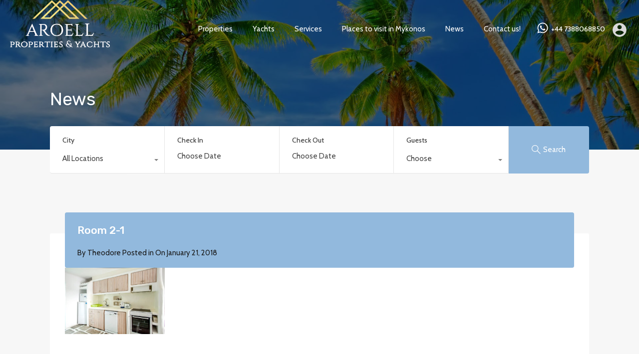

--- FILE ---
content_type: text/html; charset=UTF-8
request_url: https://www.aroell.com/property/fairytale-stone-mykonos/room-2-1/
body_size: 15247
content:
<!doctype html>
<html lang="en"
                    xmlns="https://www.w3.org/1999/xhtml"
                    xmlns:og="https://ogp.me/ns#" 
                    xmlns:fb="http://www.facebook.com/2008/fbml">
<head>
    <meta charset="UTF-8">
    <meta name="viewport" content="width=device-width, initial-scale=1.0, maximum-scale=1.0, user-scalable=no">
    <link rel="profile" href="http://gmpg.org/xfn/11">
    <meta name="format-detection" content="telephone=no">
	<meta name='robots' content='index, follow, max-image-preview:large, max-snippet:-1, max-video-preview:-1' />

	<!-- This site is optimized with the Yoast SEO plugin v20.0 - https://yoast.com/wordpress/plugins/seo/ -->
	<title>Room 2-1 - Art Of Elegant Living</title>
	<link rel="canonical" href="https://www.aroell.com/property/fairytale-stone-mykonos/room-2-1/" />
	<meta property="og:locale" content="en_US" />
	<meta property="og:type" content="article" />
	<meta property="og:title" content="Room 2-1 - Art Of Elegant Living" />
	<meta property="og:url" content="https://www.aroell.com/property/fairytale-stone-mykonos/room-2-1/" />
	<meta property="og:site_name" content="Art Of Elegant Living" />
	<meta property="article:publisher" content="https://www.facebook.com/aroellproperties" />
	<meta property="og:image" content="https://www.aroell.com/property/fairytale-stone-mykonos/room-2-1" />
	<meta property="og:image:width" content="1685" />
	<meta property="og:image:height" content="1123" />
	<meta property="og:image:type" content="image/jpeg" />
	<meta name="twitter:card" content="summary_large_image" />
	<script type="application/ld+json" class="yoast-schema-graph">{"@context":"https://schema.org","@graph":[{"@type":"WebPage","@id":"https://www.aroell.com/property/fairytale-stone-mykonos/room-2-1/","url":"https://www.aroell.com/property/fairytale-stone-mykonos/room-2-1/","name":"Room 2-1 - Art Of Elegant Living","isPartOf":{"@id":"https://www.aroell.com/#website"},"primaryImageOfPage":{"@id":"https://www.aroell.com/property/fairytale-stone-mykonos/room-2-1/#primaryimage"},"image":{"@id":"https://www.aroell.com/property/fairytale-stone-mykonos/room-2-1/#primaryimage"},"thumbnailUrl":"https://www.aroell.com/wp-content/uploads/2017/06/Room-2-1.jpg","datePublished":"2018-01-21T15:27:35+00:00","dateModified":"2018-01-21T15:27:35+00:00","breadcrumb":{"@id":"https://www.aroell.com/property/fairytale-stone-mykonos/room-2-1/#breadcrumb"},"inLanguage":"en","potentialAction":[{"@type":"ReadAction","target":["https://www.aroell.com/property/fairytale-stone-mykonos/room-2-1/"]}]},{"@type":"ImageObject","inLanguage":"en","@id":"https://www.aroell.com/property/fairytale-stone-mykonos/room-2-1/#primaryimage","url":"https://www.aroell.com/wp-content/uploads/2017/06/Room-2-1.jpg","contentUrl":"https://www.aroell.com/wp-content/uploads/2017/06/Room-2-1.jpg","width":1685,"height":1123},{"@type":"BreadcrumbList","@id":"https://www.aroell.com/property/fairytale-stone-mykonos/room-2-1/#breadcrumb","itemListElement":[{"@type":"ListItem","position":1,"name":"Home","item":"https://www.aroell.com/"},{"@type":"ListItem","position":2,"name":"Fairytale Stone Mykonos.","item":"https://www.aroell.com/property/fairytale-stone-mykonos/"},{"@type":"ListItem","position":3,"name":"Room 2-1"}]},{"@type":"WebSite","@id":"https://www.aroell.com/#website","url":"https://www.aroell.com/","name":"Art Of Elegant Living - Mykonos Villas & Houses","description":"Luxury, Rentals,Properties,Yachts,Greece,","publisher":{"@id":"https://www.aroell.com/#organization"},"potentialAction":[{"@type":"SearchAction","target":{"@type":"EntryPoint","urlTemplate":"https://www.aroell.com/?s={search_term_string}"},"query-input":"required name=search_term_string"}],"inLanguage":"en"},{"@type":"Organization","@id":"https://www.aroell.com/#organization","name":"Art of Elegant Living","url":"https://www.aroell.com/","logo":{"@type":"ImageObject","inLanguage":"en","@id":"https://www.aroell.com/#/schema/logo/image/","url":"https://www.aroell.com/wp-content/uploads/2018/01/Aroell.png","contentUrl":"https://www.aroell.com/wp-content/uploads/2018/01/Aroell.png","width":300,"height":200,"caption":"Art of Elegant Living"},"image":{"@id":"https://www.aroell.com/#/schema/logo/image/"},"sameAs":["https://www.instagram.com/aroell_properties","https://www.facebook.com/aroellproperties"]}]}</script>
	<!-- / Yoast SEO plugin. -->


<link rel='dns-prefetch' href='//unpkg.com' />
<link rel='dns-prefetch' href='//fonts.googleapis.com' />
<link rel="alternate" type="application/rss+xml" title="Art Of Elegant Living &raquo; Feed" href="https://www.aroell.com/feed/" />
<link rel="alternate" type="application/rss+xml" title="Art Of Elegant Living &raquo; Comments Feed" href="https://www.aroell.com/comments/feed/" />
<link rel="alternate" type="application/rss+xml" title="Art Of Elegant Living &raquo; Room 2-1 Comments Feed" href="https://www.aroell.com/property/fairytale-stone-mykonos/room-2-1/feed/" />
            <meta property="og:title" content="Room 2-1"/>
            <meta property="og:description" content="Luxury, Rentals,Properties,Yachts,Greece,"/>
            <meta property="og:type" content="article"/>
            <meta property="og:url" content="https://www.aroell.com/property/fairytale-stone-mykonos/room-2-1/"/>
            <meta property="og:site_name" content="Art Of Elegant Living"/>
            <meta property="og:image" content=""/>
			<script type="text/javascript">
window._wpemojiSettings = {"baseUrl":"https:\/\/s.w.org\/images\/core\/emoji\/14.0.0\/72x72\/","ext":".png","svgUrl":"https:\/\/s.w.org\/images\/core\/emoji\/14.0.0\/svg\/","svgExt":".svg","source":{"concatemoji":"https:\/\/www.aroell.com\/wp-includes\/js\/wp-emoji-release.min.js?ver=6.1.9"}};
/*! This file is auto-generated */
!function(e,a,t){var n,r,o,i=a.createElement("canvas"),p=i.getContext&&i.getContext("2d");function s(e,t){var a=String.fromCharCode,e=(p.clearRect(0,0,i.width,i.height),p.fillText(a.apply(this,e),0,0),i.toDataURL());return p.clearRect(0,0,i.width,i.height),p.fillText(a.apply(this,t),0,0),e===i.toDataURL()}function c(e){var t=a.createElement("script");t.src=e,t.defer=t.type="text/javascript",a.getElementsByTagName("head")[0].appendChild(t)}for(o=Array("flag","emoji"),t.supports={everything:!0,everythingExceptFlag:!0},r=0;r<o.length;r++)t.supports[o[r]]=function(e){if(p&&p.fillText)switch(p.textBaseline="top",p.font="600 32px Arial",e){case"flag":return s([127987,65039,8205,9895,65039],[127987,65039,8203,9895,65039])?!1:!s([55356,56826,55356,56819],[55356,56826,8203,55356,56819])&&!s([55356,57332,56128,56423,56128,56418,56128,56421,56128,56430,56128,56423,56128,56447],[55356,57332,8203,56128,56423,8203,56128,56418,8203,56128,56421,8203,56128,56430,8203,56128,56423,8203,56128,56447]);case"emoji":return!s([129777,127995,8205,129778,127999],[129777,127995,8203,129778,127999])}return!1}(o[r]),t.supports.everything=t.supports.everything&&t.supports[o[r]],"flag"!==o[r]&&(t.supports.everythingExceptFlag=t.supports.everythingExceptFlag&&t.supports[o[r]]);t.supports.everythingExceptFlag=t.supports.everythingExceptFlag&&!t.supports.flag,t.DOMReady=!1,t.readyCallback=function(){t.DOMReady=!0},t.supports.everything||(n=function(){t.readyCallback()},a.addEventListener?(a.addEventListener("DOMContentLoaded",n,!1),e.addEventListener("load",n,!1)):(e.attachEvent("onload",n),a.attachEvent("onreadystatechange",function(){"complete"===a.readyState&&t.readyCallback()})),(e=t.source||{}).concatemoji?c(e.concatemoji):e.wpemoji&&e.twemoji&&(c(e.twemoji),c(e.wpemoji)))}(window,document,window._wpemojiSettings);
</script>
<style type="text/css">
img.wp-smiley,
img.emoji {
	display: inline !important;
	border: none !important;
	box-shadow: none !important;
	height: 1em !important;
	width: 1em !important;
	margin: 0 0.07em !important;
	vertical-align: -0.1em !important;
	background: none !important;
	padding: 0 !important;
}
</style>
	<link rel='stylesheet' id='wp-block-library-css' href='https://www.aroell.com/wp-includes/css/dist/block-library/style.min.css?ver=6.1.9' type='text/css' media='all' />
<style id='wp-block-library-theme-inline-css' type='text/css'>
.wp-block-audio figcaption{color:#555;font-size:13px;text-align:center}.is-dark-theme .wp-block-audio figcaption{color:hsla(0,0%,100%,.65)}.wp-block-audio{margin:0 0 1em}.wp-block-code{border:1px solid #ccc;border-radius:4px;font-family:Menlo,Consolas,monaco,monospace;padding:.8em 1em}.wp-block-embed figcaption{color:#555;font-size:13px;text-align:center}.is-dark-theme .wp-block-embed figcaption{color:hsla(0,0%,100%,.65)}.wp-block-embed{margin:0 0 1em}.blocks-gallery-caption{color:#555;font-size:13px;text-align:center}.is-dark-theme .blocks-gallery-caption{color:hsla(0,0%,100%,.65)}.wp-block-image figcaption{color:#555;font-size:13px;text-align:center}.is-dark-theme .wp-block-image figcaption{color:hsla(0,0%,100%,.65)}.wp-block-image{margin:0 0 1em}.wp-block-pullquote{border-top:4px solid;border-bottom:4px solid;margin-bottom:1.75em;color:currentColor}.wp-block-pullquote__citation,.wp-block-pullquote cite,.wp-block-pullquote footer{color:currentColor;text-transform:uppercase;font-size:.8125em;font-style:normal}.wp-block-quote{border-left:.25em solid;margin:0 0 1.75em;padding-left:1em}.wp-block-quote cite,.wp-block-quote footer{color:currentColor;font-size:.8125em;position:relative;font-style:normal}.wp-block-quote.has-text-align-right{border-left:none;border-right:.25em solid;padding-left:0;padding-right:1em}.wp-block-quote.has-text-align-center{border:none;padding-left:0}.wp-block-quote.is-large,.wp-block-quote.is-style-large,.wp-block-quote.is-style-plain{border:none}.wp-block-search .wp-block-search__label{font-weight:700}.wp-block-search__button{border:1px solid #ccc;padding:.375em .625em}:where(.wp-block-group.has-background){padding:1.25em 2.375em}.wp-block-separator.has-css-opacity{opacity:.4}.wp-block-separator{border:none;border-bottom:2px solid;margin-left:auto;margin-right:auto}.wp-block-separator.has-alpha-channel-opacity{opacity:1}.wp-block-separator:not(.is-style-wide):not(.is-style-dots){width:100px}.wp-block-separator.has-background:not(.is-style-dots){border-bottom:none;height:1px}.wp-block-separator.has-background:not(.is-style-wide):not(.is-style-dots){height:2px}.wp-block-table{margin:"0 0 1em 0"}.wp-block-table thead{border-bottom:3px solid}.wp-block-table tfoot{border-top:3px solid}.wp-block-table td,.wp-block-table th{word-break:normal}.wp-block-table figcaption{color:#555;font-size:13px;text-align:center}.is-dark-theme .wp-block-table figcaption{color:hsla(0,0%,100%,.65)}.wp-block-video figcaption{color:#555;font-size:13px;text-align:center}.is-dark-theme .wp-block-video figcaption{color:hsla(0,0%,100%,.65)}.wp-block-video{margin:0 0 1em}.wp-block-template-part.has-background{padding:1.25em 2.375em;margin-top:0;margin-bottom:0}
</style>
<link rel='stylesheet' id='classic-theme-styles-css' href='https://www.aroell.com/wp-includes/css/classic-themes.min.css?ver=1' type='text/css' media='all' />
<style id='global-styles-inline-css' type='text/css'>
body{--wp--preset--color--black: #394041;--wp--preset--color--cyan-bluish-gray: #abb8c3;--wp--preset--color--white: #fff;--wp--preset--color--pale-pink: #f78da7;--wp--preset--color--vivid-red: #cf2e2e;--wp--preset--color--luminous-vivid-orange: #ff6900;--wp--preset--color--luminous-vivid-amber: #fcb900;--wp--preset--color--light-green-cyan: #7bdcb5;--wp--preset--color--vivid-green-cyan: #00d084;--wp--preset--color--pale-cyan-blue: #8ed1fc;--wp--preset--color--vivid-cyan-blue: #0693e3;--wp--preset--color--vivid-purple: #9b51e0;--wp--preset--color--primary: #ea723d;--wp--preset--color--orange-dark: #e0652e;--wp--preset--color--secondary: #1ea69a;--wp--preset--color--blue-dark: #0b8278;--wp--preset--gradient--vivid-cyan-blue-to-vivid-purple: linear-gradient(135deg,rgba(6,147,227,1) 0%,rgb(155,81,224) 100%);--wp--preset--gradient--light-green-cyan-to-vivid-green-cyan: linear-gradient(135deg,rgb(122,220,180) 0%,rgb(0,208,130) 100%);--wp--preset--gradient--luminous-vivid-amber-to-luminous-vivid-orange: linear-gradient(135deg,rgba(252,185,0,1) 0%,rgba(255,105,0,1) 100%);--wp--preset--gradient--luminous-vivid-orange-to-vivid-red: linear-gradient(135deg,rgba(255,105,0,1) 0%,rgb(207,46,46) 100%);--wp--preset--gradient--very-light-gray-to-cyan-bluish-gray: linear-gradient(135deg,rgb(238,238,238) 0%,rgb(169,184,195) 100%);--wp--preset--gradient--cool-to-warm-spectrum: linear-gradient(135deg,rgb(74,234,220) 0%,rgb(151,120,209) 20%,rgb(207,42,186) 40%,rgb(238,44,130) 60%,rgb(251,105,98) 80%,rgb(254,248,76) 100%);--wp--preset--gradient--blush-light-purple: linear-gradient(135deg,rgb(255,206,236) 0%,rgb(152,150,240) 100%);--wp--preset--gradient--blush-bordeaux: linear-gradient(135deg,rgb(254,205,165) 0%,rgb(254,45,45) 50%,rgb(107,0,62) 100%);--wp--preset--gradient--luminous-dusk: linear-gradient(135deg,rgb(255,203,112) 0%,rgb(199,81,192) 50%,rgb(65,88,208) 100%);--wp--preset--gradient--pale-ocean: linear-gradient(135deg,rgb(255,245,203) 0%,rgb(182,227,212) 50%,rgb(51,167,181) 100%);--wp--preset--gradient--electric-grass: linear-gradient(135deg,rgb(202,248,128) 0%,rgb(113,206,126) 100%);--wp--preset--gradient--midnight: linear-gradient(135deg,rgb(2,3,129) 0%,rgb(40,116,252) 100%);--wp--preset--duotone--dark-grayscale: url('#wp-duotone-dark-grayscale');--wp--preset--duotone--grayscale: url('#wp-duotone-grayscale');--wp--preset--duotone--purple-yellow: url('#wp-duotone-purple-yellow');--wp--preset--duotone--blue-red: url('#wp-duotone-blue-red');--wp--preset--duotone--midnight: url('#wp-duotone-midnight');--wp--preset--duotone--magenta-yellow: url('#wp-duotone-magenta-yellow');--wp--preset--duotone--purple-green: url('#wp-duotone-purple-green');--wp--preset--duotone--blue-orange: url('#wp-duotone-blue-orange');--wp--preset--font-size--small: 14px;--wp--preset--font-size--medium: 20px;--wp--preset--font-size--large: 28px;--wp--preset--font-size--x-large: 42px;--wp--preset--font-size--normal: 16px;--wp--preset--font-size--huge: 36px;--wp--preset--spacing--20: 0.44rem;--wp--preset--spacing--30: 0.67rem;--wp--preset--spacing--40: 1rem;--wp--preset--spacing--50: 1.5rem;--wp--preset--spacing--60: 2.25rem;--wp--preset--spacing--70: 3.38rem;--wp--preset--spacing--80: 5.06rem;}:where(.is-layout-flex){gap: 0.5em;}body .is-layout-flow > .alignleft{float: left;margin-inline-start: 0;margin-inline-end: 2em;}body .is-layout-flow > .alignright{float: right;margin-inline-start: 2em;margin-inline-end: 0;}body .is-layout-flow > .aligncenter{margin-left: auto !important;margin-right: auto !important;}body .is-layout-constrained > .alignleft{float: left;margin-inline-start: 0;margin-inline-end: 2em;}body .is-layout-constrained > .alignright{float: right;margin-inline-start: 2em;margin-inline-end: 0;}body .is-layout-constrained > .aligncenter{margin-left: auto !important;margin-right: auto !important;}body .is-layout-constrained > :where(:not(.alignleft):not(.alignright):not(.alignfull)){max-width: var(--wp--style--global--content-size);margin-left: auto !important;margin-right: auto !important;}body .is-layout-constrained > .alignwide{max-width: var(--wp--style--global--wide-size);}body .is-layout-flex{display: flex;}body .is-layout-flex{flex-wrap: wrap;align-items: center;}body .is-layout-flex > *{margin: 0;}:where(.wp-block-columns.is-layout-flex){gap: 2em;}.has-black-color{color: var(--wp--preset--color--black) !important;}.has-cyan-bluish-gray-color{color: var(--wp--preset--color--cyan-bluish-gray) !important;}.has-white-color{color: var(--wp--preset--color--white) !important;}.has-pale-pink-color{color: var(--wp--preset--color--pale-pink) !important;}.has-vivid-red-color{color: var(--wp--preset--color--vivid-red) !important;}.has-luminous-vivid-orange-color{color: var(--wp--preset--color--luminous-vivid-orange) !important;}.has-luminous-vivid-amber-color{color: var(--wp--preset--color--luminous-vivid-amber) !important;}.has-light-green-cyan-color{color: var(--wp--preset--color--light-green-cyan) !important;}.has-vivid-green-cyan-color{color: var(--wp--preset--color--vivid-green-cyan) !important;}.has-pale-cyan-blue-color{color: var(--wp--preset--color--pale-cyan-blue) !important;}.has-vivid-cyan-blue-color{color: var(--wp--preset--color--vivid-cyan-blue) !important;}.has-vivid-purple-color{color: var(--wp--preset--color--vivid-purple) !important;}.has-black-background-color{background-color: var(--wp--preset--color--black) !important;}.has-cyan-bluish-gray-background-color{background-color: var(--wp--preset--color--cyan-bluish-gray) !important;}.has-white-background-color{background-color: var(--wp--preset--color--white) !important;}.has-pale-pink-background-color{background-color: var(--wp--preset--color--pale-pink) !important;}.has-vivid-red-background-color{background-color: var(--wp--preset--color--vivid-red) !important;}.has-luminous-vivid-orange-background-color{background-color: var(--wp--preset--color--luminous-vivid-orange) !important;}.has-luminous-vivid-amber-background-color{background-color: var(--wp--preset--color--luminous-vivid-amber) !important;}.has-light-green-cyan-background-color{background-color: var(--wp--preset--color--light-green-cyan) !important;}.has-vivid-green-cyan-background-color{background-color: var(--wp--preset--color--vivid-green-cyan) !important;}.has-pale-cyan-blue-background-color{background-color: var(--wp--preset--color--pale-cyan-blue) !important;}.has-vivid-cyan-blue-background-color{background-color: var(--wp--preset--color--vivid-cyan-blue) !important;}.has-vivid-purple-background-color{background-color: var(--wp--preset--color--vivid-purple) !important;}.has-black-border-color{border-color: var(--wp--preset--color--black) !important;}.has-cyan-bluish-gray-border-color{border-color: var(--wp--preset--color--cyan-bluish-gray) !important;}.has-white-border-color{border-color: var(--wp--preset--color--white) !important;}.has-pale-pink-border-color{border-color: var(--wp--preset--color--pale-pink) !important;}.has-vivid-red-border-color{border-color: var(--wp--preset--color--vivid-red) !important;}.has-luminous-vivid-orange-border-color{border-color: var(--wp--preset--color--luminous-vivid-orange) !important;}.has-luminous-vivid-amber-border-color{border-color: var(--wp--preset--color--luminous-vivid-amber) !important;}.has-light-green-cyan-border-color{border-color: var(--wp--preset--color--light-green-cyan) !important;}.has-vivid-green-cyan-border-color{border-color: var(--wp--preset--color--vivid-green-cyan) !important;}.has-pale-cyan-blue-border-color{border-color: var(--wp--preset--color--pale-cyan-blue) !important;}.has-vivid-cyan-blue-border-color{border-color: var(--wp--preset--color--vivid-cyan-blue) !important;}.has-vivid-purple-border-color{border-color: var(--wp--preset--color--vivid-purple) !important;}.has-vivid-cyan-blue-to-vivid-purple-gradient-background{background: var(--wp--preset--gradient--vivid-cyan-blue-to-vivid-purple) !important;}.has-light-green-cyan-to-vivid-green-cyan-gradient-background{background: var(--wp--preset--gradient--light-green-cyan-to-vivid-green-cyan) !important;}.has-luminous-vivid-amber-to-luminous-vivid-orange-gradient-background{background: var(--wp--preset--gradient--luminous-vivid-amber-to-luminous-vivid-orange) !important;}.has-luminous-vivid-orange-to-vivid-red-gradient-background{background: var(--wp--preset--gradient--luminous-vivid-orange-to-vivid-red) !important;}.has-very-light-gray-to-cyan-bluish-gray-gradient-background{background: var(--wp--preset--gradient--very-light-gray-to-cyan-bluish-gray) !important;}.has-cool-to-warm-spectrum-gradient-background{background: var(--wp--preset--gradient--cool-to-warm-spectrum) !important;}.has-blush-light-purple-gradient-background{background: var(--wp--preset--gradient--blush-light-purple) !important;}.has-blush-bordeaux-gradient-background{background: var(--wp--preset--gradient--blush-bordeaux) !important;}.has-luminous-dusk-gradient-background{background: var(--wp--preset--gradient--luminous-dusk) !important;}.has-pale-ocean-gradient-background{background: var(--wp--preset--gradient--pale-ocean) !important;}.has-electric-grass-gradient-background{background: var(--wp--preset--gradient--electric-grass) !important;}.has-midnight-gradient-background{background: var(--wp--preset--gradient--midnight) !important;}.has-small-font-size{font-size: var(--wp--preset--font-size--small) !important;}.has-medium-font-size{font-size: var(--wp--preset--font-size--medium) !important;}.has-large-font-size{font-size: var(--wp--preset--font-size--large) !important;}.has-x-large-font-size{font-size: var(--wp--preset--font-size--x-large) !important;}
.wp-block-navigation a:where(:not(.wp-element-button)){color: inherit;}
:where(.wp-block-columns.is-layout-flex){gap: 2em;}
.wp-block-pullquote{font-size: 1.5em;line-height: 1.6;}
</style>
<link rel='stylesheet' id='rvr_booking_daterangepicker-css' href='https://www.aroell.com/wp-content/plugins/realhomes-vacation-rentals/assets/css/daterangepicker.css?ver=6.1.9' type='text/css' media='all' />
<link rel='stylesheet' id='rvr_booking_public-css' href='https://www.aroell.com/wp-content/plugins/realhomes-vacation-rentals/assets/css/rvr-booking-public.css?ver=6.1.9' type='text/css' media='all' />
<link rel='stylesheet' id='realhomes_vacation_rentals-css' href='https://www.aroell.com/wp-content/plugins/realhomes-vacation-rentals/assets/css/modern/realhomes-vacation-rentals.css?ver=6.1.9' type='text/css' media='all' />
<link rel='stylesheet' id='wpbs-style-css' href='https://www.aroell.com/wp-content/plugins/wp-booking-system/assets/css/style-front-end.min.css?ver=2.0.19.12' type='text/css' media='all' />
<link rel='stylesheet' id='main-css-css' href='https://www.aroell.com/wp-content/themes/realhomes/assets/modern/styles/css/main.min.css?ver=4.2.1' type='text/css' media='all' />
<style id='main-css-inline-css' type='text/css'>
#scroll-top { bottom : 40px; }

</style>
<link rel='stylesheet' id='parent-default-css' href='https://www.aroell.com/wp-content/themes/realhomes/style.css?ver=4.2.1' type='text/css' media='all' />
<link rel='stylesheet' id='inspiry-google-fonts-css' href='//fonts.googleapis.com/css?family=Cabin%3A400%2C500%2C600%2C700%7CLato%3A400%2C400i%2C700%2C700i%7CRoboto%3A400%2C400i%2C500%2C500i%2C700%2C700i%7CRubik%3A400%2C400i%2C500%2C500i%2C700%2C700i&#038;subset=latin%2Clatin-ext&#038;display=fallback&#038;ver=4.2.1' type='text/css' media='all' />
<link rel='stylesheet' id='font-awesome-5-all-css' href='https://www.aroell.com/wp-content/themes/realhomes/common/font-awesome/css/all.min.css?ver=5.13.1' type='text/css' media='all' />
<link rel='stylesheet' id='vendors-css-css' href='https://www.aroell.com/wp-content/themes/realhomes/common/optimize/vendors.css?ver=4.2.1' type='text/css' media='all' />
<link rel='stylesheet' id='parent-custom-css' href='https://www.aroell.com/wp-content/themes/realhomes/assets/modern/styles/css/custom.css?ver=4.2.1' type='text/css' media='all' />
<style id='parent-custom-inline-css' type='text/css'>
#scroll-top.show { bottom : 40px; }
:root{--rh-small-border-radius: 4px;--rh-medium-border-radius: 8px;--rh-large-border-radius: 12px;}
body,
             .rh_theme_card__priceLabel_sty span.rh_theme_card__status_sty, 
			 .rh_theme_card__priceLabel_sty .rh_theme_card__price_sty, 
			 .rh_my-property .rh_my-property__btns .stripe-button-el span
			 {
font-family: 'Cabin', sans-serif;
}
</style>
<link rel='stylesheet' id='leaflet-css' href='https://unpkg.com/leaflet@1.3.4/dist/leaflet.css?ver=1.3.4' type='text/css' media='all' />
<link rel='stylesheet' id='inspiry-frontend-style-css' href='https://www.aroell.com/wp-content/themes/realhomes/common/css/frontend-styles.min.css?ver=4.2.1' type='text/css' media='all' />
        <script>
			// Declare some common JS variables.
            var ajaxurl = "https://www.aroell.com/wp-admin/admin-ajax.php";
        </script>
		<script type='text/javascript' src='https://www.aroell.com/wp-includes/js/jquery/jquery.min.js?ver=3.6.1' id='jquery-core-js'></script>
<script type='text/javascript' src='https://www.aroell.com/wp-includes/js/jquery/jquery-migrate.min.js?ver=3.3.2' id='jquery-migrate-js'></script>
<link rel="https://api.w.org/" href="https://www.aroell.com/wp-json/" /><link rel="alternate" type="application/json" href="https://www.aroell.com/wp-json/wp/v2/media/4729" /><link rel="EditURI" type="application/rsd+xml" title="RSD" href="https://www.aroell.com/xmlrpc.php?rsd" />
<link rel="wlwmanifest" type="application/wlwmanifest+xml" href="https://www.aroell.com/wp-includes/wlwmanifest.xml" />
<meta name="generator" content="WordPress 6.1.9" />
<link rel='shortlink' href='https://www.aroell.com/?p=4729' />
<link rel="alternate" type="application/json+oembed" href="https://www.aroell.com/wp-json/oembed/1.0/embed?url=https%3A%2F%2Fwww.aroell.com%2Fproperty%2Ffairytale-stone-mykonos%2Froom-2-1%2F" />
<link rel="alternate" type="text/xml+oembed" href="https://www.aroell.com/wp-json/oembed/1.0/embed?url=https%3A%2F%2Fwww.aroell.com%2Fproperty%2Ffairytale-stone-mykonos%2Froom-2-1%2F&#038;format=xml" />
<link rel="icon" href="https://www.aroell.com/wp-content/uploads/2018/02/cropped-iconn-32x32.png" sizes="32x32" />
<link rel="icon" href="https://www.aroell.com/wp-content/uploads/2018/02/cropped-iconn-192x192.png" sizes="192x192" />
<link rel="apple-touch-icon" href="https://www.aroell.com/wp-content/uploads/2018/02/cropped-iconn-180x180.png" />
<meta name="msapplication-TileImage" content="https://www.aroell.com/wp-content/uploads/2018/02/cropped-iconn-270x270.png" />
		<style type="text/css" id="wp-custom-css">
			.id {
	color: #749bbf;
}

.title {
	color: #749bbf;
}

.rh_slide__desc h3 .title, .rh_slide__desc h3 {
    color: #fff;
}

.rh_slide__desc p {
    color: #ffff;
}

.rh_slide__desc .rh_slide__meta_wrap .rh_slide__prop_meta span.rh_meta_titles, .rh_slide__desc .rh_slide_prop_price .rh_price_sym {
    color: #fff;
}

.rh_slide__prop_meta .rh_svg {
    fill: #fff;
}

.rh_slide__desc .rh_slide_prop_price span {
    color: #fff;
}

.rh_slide__desc .rh_slide__desc_wrap {
    display: block;
    width: 100%;
    position: absolute;
    padding: 5rem;
    max-width: 50rem;
	background: none
}


.rh_slide__desc .rh_slide__meta_wrap .rh_slide__prop_meta div span {
    color: #fff;
}

rh_header_var_1 ul.rh_menu__main > .current-menu-item > a, .rh_header_var_1 ul.rh_menu__main li:hover, .rh_header_var_1 ul.rh_menu__main li a:hover, .rh_header_var_1 ul.rh_menu__main li:hover > a {
    background: #749bbf;
    border-radius: 5px;
}

.inspiry-post-nav {
    display: none;
    position: fixed;
    top: calc(50% - 5.5rem);
    z-index: 999999;
    height: 11rem;
    padding: 1.5rem;
    -webkit-transform: translate3d(0,0,0);
    transform: translate3d(0,0,0);
    -webkit-transition: all .3s ease-out 0s;
    transition: all .3s ease-out 0s;
    background: #92b9dd;
    border: 1px solid #f7f7f7;
    color: #fff;
}

.rvr_cta_or {
    padding-left: 5px;
    padding-right: 5px;
    min-width: 45px;
    height: 45px;
    border-radius: 45px;
    line-height: 45px;
    text-align: center;
    display: block;
    background: #92b9dd;
    color: #ffffff;
    position: absolute;
    top: -22.5px;
    margin-left: -22.5px;
    left: 50%;
}

img {
    
    height: auto;
    vertical-align: bottom;
    margin-top: -20px;
		width: 200px;
}

.rh_menu__user .rh_menu__user_profile .user-icon, .rh_menu__user .rh_menu__user_profile img, .user_menu_wrapper .rh_menu__user_profile .user-icon, .user_menu_wrapper .rh_menu__user_profile img {
    fill: #fff;
    width: 38px;
    height: 38px;
    border-radius: 500rem;
    cursor: pointer;
    padding: .5rem;
    -webkit-transition: .2s all linear;
    transition: .2s all linear;
    fill: #d8d8d8;
    margin-top: 5px;
}

.rh_menu__user_submit a, .rh_btn--primary, .post-password-form input[type="submit"], .widget .searchform input[type="submit"], .comment-form .form-submit .submit, .rh_memberships__selection .ims-stripe-button .stripe-button-el, .rh_memberships__selection #ims-free-button, .rh_contact__form .wpcf7-form input[type="submit"], .widget_mortgage-calculator .mc-wrapper p input[type="submit"], .rh_memberships__selection .ims-receipt-button #ims-receipt, .rh_contact__form .rh_contact__input input[type="submit"], .rh_form__item input[type="submit"], .rh_pagination__pages-nav a, .rh_prop_search__form .rh_prop_search__buttons .rh_prop_search__searchBtn .rh_btn__prop_search, .rh_modal .rh_modal__wrap button, .inspiry_mod_search_form_smart .rh_prop_search__buttons_smart .rh_prop_search__searchBtn button {
    background: #749bbf;
    border-radius: 5px;
}

.rh_testimonial blockquote, .rh_section__testimonial .diagonal-mod-background, .rh_section__testimonial.flat-border {
    background-color: #ffffff;
    padding: 5px 5px 5px 5px;
    margin: -10px 5px 5px 5px;
}

.rh_cta__wrap .rh_cta__title {
    color: #fff;
    font-size: 5rem;
    font-weight: 500;
    margin-bottom: 1.5rem;
}

.rh_section__featured .rh_flexslider__nav a {
    display: -webkit-box;
    display: -webkit-flex;
    display: -ms-flexbox;
    display: flex;
    -webkit-box-pack: center;
    -webkit-justify-content: center;
    -ms-flex-pack: center;
    justify-content: center;
    -webkit-box-align: center;
    -webkit-align-items: center;
    -ms-flex-align: center;
    align-items: center;
    width: 73px;
    height: 73px;
    position: absolute;
    top: 32%;
    border-radius: 500rem;
    -webkit-box-shadow: 0 0 5px 2px rgb(0 0 0 / 10%);
    box-shadow: 0 0 5px 2px rgb(0 0 0 / 5%);
    -webkit-transition: .2s all linear;
    transition: .2s all linear;
    background-color: #749bbf;
}

.rh_section__featured .rh_flexslider__nav a svg {
    fill: white;
    -webkit-transition: .2s all linear;
    transition: .2s all linear;
}

.rh_prop_card .rh_prop_card__details, .rh_list_card__wrap .rh_list_card__details_wrap, .rh_list_card__wrap .rh_list_card__map_wrap {
    background-color: #ffffff;
    border-radius: 5px;
}

.rh_menu__user .rh_menu__user_submit a, .rh_btn--primary, .post-password-form input[type="submit"], .widget .searchform input[type="submit"], .comment-form .form-submit .submit, .rh_memberships__selection .ims-stripe-button .stripe-button-el, .rh_memberships__selection #ims-free-button, .rh_contact__form .wpcf7-form input[type="submit"], .widget_mortgage-calculator .mc-wrapper p input[type="submit"], .rh_memberships__selection .ims-receipt-button #ims-receipt, .rh_contact__form .rh_contact__input input[type="submit"], .rh_form__item input[type="submit"], .rh_pagination__pages-nav a, .rh_prop_search__form .rh_prop_search__buttons .rh_prop_search__searchBtn .rh_btn__prop_search, .rh_modal .rh_modal__wrap button, .rh_section__testimonial .diagonal-mod-background, .rh_section__testimonial.flat-border, .rh_pagination .current, .rh_pagination .rh_pagination__btn:hover, .rh_blog__post .entry-header, .rh_prop_search__form .rh_prop_search__fields .rh_prop_search__active, .dsidx-widget-guided-search form input[type=submit], .dsidx-widget-quick-search form input[type=submit], ol.dsidx-results li.dsidx-prop-summary .dsidx-prop-title, .rh_blog__post .entry-header, .dsidx-results:not(.dsidx-results-grid) #dsidx-listings .dsidx-listing .dsidx-media .dsidx-photo .dsidx-photo-count, #dsidx-top-search #dsidx-search-bar .dsidx-search-controls .button button, .dsidx-results-grid #dsidx-listings .dsidx-listing .dsidx-data .dsidx-primary-data .dsidx-price, .dsidx-results-grid #dsidx-listings .dsidx-listing .dsidx-media .dsidx-photo .dsidx-photo-count, #dsidx .dsidx-large-button, #dsidx .dsidx-small-button, body.dsidx .dsidx-large-button, body.dsidx .dsidx-small-button, #dsidx-rentzestimate-notice, #dsidx-zestimate-notice, #dsidx.dsidx-details .dsidx-headerbar-green, #ihf-main-container .title-bar-1, #ihf-main-container .btn-primary, #ihf-main-container .dropdown-menu>.active>a, #ihf-main-container .dropdown-menu>li>a:hover, #ihf-main-container .pagination li:first-child>a, #ihf-main-container .pagination li:first-child>span, #ihf-main-container .pagination li:last-child>a, #ihf-main-container .pagination li:last-child>span, #ihf-main-container .ihf-map-search-refine-link, #ihf-main-container .btn-default, .rh_sidebar .widget_ihomefinderpropertiesgallery>a, #ihf-main-container .ihf-social-share .ihf-share-btn-email, #ihf-main-container .ihf-social-share .ihf-share-btn-facebook, #ihf-main-container .ihf-social-share .ihf-share-btn-more, #ihf-main-container .ihf-social-share .ihf-share-btn-print, button, #ihf-main-container .modal-footer .btn, .ihf-map-icon, .rh_var2_header_meta_wrapper, .rh_var3_header, .open_more_features, #home-properties-section .pagination a.current, #home-properties-section .pagination a:hover, .widget .tagcloud a, .inspiry-floor-plans-group-wrapper .inspiry-btn-group .real-btn, body .rh_fixed_side_bar_compare .rh_compare__submit, #scroll-top, .agent-custom-contact-form .wpcf7 input[type="submit"], .rh_mod_sfoi_wrapper .rh_prop_search__select.rh_prop_search__active, body .leaflet-popup-tip, body .marker-cluster-small div, .rh_prop_search__form .rh_prop_search__fields .inspiry_bs_is_open, .rh_prop_search__form .rh_prop_search__fields .inspiry_bs_is_open .inspiry_select_picker_trigger button.dropdown-toggle, .rh_prop_search__form .rh_prop_search__fields .inspiry_select_picker_field .inspiry_select_picker_trigger div.dropdown-menu, #ui-datepicker-div .ui-datepicker-header, #ui-datepicker-div .ui-datepicker-calendar tbody tr td.ui-datepicker-today, #ui-datepicker-div .ui-datepicker-calendar tbody tr td.ui-datepicker-current-day, form.rh_sfoi_advance_search_form .inspiry_bs_is_open, form.rh_sfoi_advance_search_form .inspiry_select_picker_trigger div.dropdown-menu, .inspiry_bs_green div.dropdown-menu, .widget.RVR_Booking_Widget .rvr-booking-form-wrap .rvr-booking-form .submission-area input[type="submit"], .availability-calendar .paging, .cluster div, .ere_latest_properties_ajax .pagination a.current, .ere_latest_properties_ajax .pagination a:hover {
    background: #92b9dd;
    border-radius: 5px;
}

.availability-calendar table tbody td:hover {
    background: #92b9dd;
}

.rh_prop_card .rh_prop_card__thumbnail img {
    width: 100%;
    height: 100%;
    -webkit-transition: .2s -webkit-transform linear;
    transition: .2s -webkit-transform linear;
    transition: .2s transform linear;
    transition: .2s transform linear,.2s -webkit-transform linear;
    border-radius: 5px;
}

.rh_page__property .rh_page__property_price .status {
    font-size: 1.5rem;
    color: #fff;
    background-color: #92b9dd;
    padding: 10px 10px 10px;
		text-align: center;
}

.rh_section__testimonial.flat-border {
	background-color: #fff;
}

.rh_form {
    display: block;
    position: relative;
    padding: 3rem 1.5rem;
    margin-bottom: 3rem;
    background: #ffffff;
    text-align: left;
    border-radius: 5px;
}

pre {
    margin-bottom: 2rem;
    line-height: 1.5;
    color: #fff;
}

#jp-relatedposts .jp-relatedposts-items-visual .jp-relatedposts-post {
    padding-right: 20px;
    -moz-opacity: .8;
    opacity: .8;
    margin-top: 10px;
    border-radius: 5px;
}

.rh_overlay {
    background: rgba(116,155,191,0.0);
}		</style>
		</head>
<body class="attachment attachment-template-default single single-attachment postid-4729 attachmentid-4729 attachment-jpeg wp-custom-logo wp-embed-responsive rvr-is-enabled design_modern realhomes-round-corners inspiry_mod_header_variation_one inspiry_header_search_form_enabled inspiry_mod_search_form_default inspiry_body_floating_features_show realhomes-content-fullwidth default-page-sidebar-inactive inspiry_responsive_header_solid">
<svg xmlns="http://www.w3.org/2000/svg" viewBox="0 0 0 0" width="0" height="0" focusable="false" role="none" style="visibility: hidden; position: absolute; left: -9999px; overflow: hidden;" ><defs><filter id="wp-duotone-dark-grayscale"><feColorMatrix color-interpolation-filters="sRGB" type="matrix" values=" .299 .587 .114 0 0 .299 .587 .114 0 0 .299 .587 .114 0 0 .299 .587 .114 0 0 " /><feComponentTransfer color-interpolation-filters="sRGB" ><feFuncR type="table" tableValues="0 0.49803921568627" /><feFuncG type="table" tableValues="0 0.49803921568627" /><feFuncB type="table" tableValues="0 0.49803921568627" /><feFuncA type="table" tableValues="1 1" /></feComponentTransfer><feComposite in2="SourceGraphic" operator="in" /></filter></defs></svg><svg xmlns="http://www.w3.org/2000/svg" viewBox="0 0 0 0" width="0" height="0" focusable="false" role="none" style="visibility: hidden; position: absolute; left: -9999px; overflow: hidden;" ><defs><filter id="wp-duotone-grayscale"><feColorMatrix color-interpolation-filters="sRGB" type="matrix" values=" .299 .587 .114 0 0 .299 .587 .114 0 0 .299 .587 .114 0 0 .299 .587 .114 0 0 " /><feComponentTransfer color-interpolation-filters="sRGB" ><feFuncR type="table" tableValues="0 1" /><feFuncG type="table" tableValues="0 1" /><feFuncB type="table" tableValues="0 1" /><feFuncA type="table" tableValues="1 1" /></feComponentTransfer><feComposite in2="SourceGraphic" operator="in" /></filter></defs></svg><svg xmlns="http://www.w3.org/2000/svg" viewBox="0 0 0 0" width="0" height="0" focusable="false" role="none" style="visibility: hidden; position: absolute; left: -9999px; overflow: hidden;" ><defs><filter id="wp-duotone-purple-yellow"><feColorMatrix color-interpolation-filters="sRGB" type="matrix" values=" .299 .587 .114 0 0 .299 .587 .114 0 0 .299 .587 .114 0 0 .299 .587 .114 0 0 " /><feComponentTransfer color-interpolation-filters="sRGB" ><feFuncR type="table" tableValues="0.54901960784314 0.98823529411765" /><feFuncG type="table" tableValues="0 1" /><feFuncB type="table" tableValues="0.71764705882353 0.25490196078431" /><feFuncA type="table" tableValues="1 1" /></feComponentTransfer><feComposite in2="SourceGraphic" operator="in" /></filter></defs></svg><svg xmlns="http://www.w3.org/2000/svg" viewBox="0 0 0 0" width="0" height="0" focusable="false" role="none" style="visibility: hidden; position: absolute; left: -9999px; overflow: hidden;" ><defs><filter id="wp-duotone-blue-red"><feColorMatrix color-interpolation-filters="sRGB" type="matrix" values=" .299 .587 .114 0 0 .299 .587 .114 0 0 .299 .587 .114 0 0 .299 .587 .114 0 0 " /><feComponentTransfer color-interpolation-filters="sRGB" ><feFuncR type="table" tableValues="0 1" /><feFuncG type="table" tableValues="0 0.27843137254902" /><feFuncB type="table" tableValues="0.5921568627451 0.27843137254902" /><feFuncA type="table" tableValues="1 1" /></feComponentTransfer><feComposite in2="SourceGraphic" operator="in" /></filter></defs></svg><svg xmlns="http://www.w3.org/2000/svg" viewBox="0 0 0 0" width="0" height="0" focusable="false" role="none" style="visibility: hidden; position: absolute; left: -9999px; overflow: hidden;" ><defs><filter id="wp-duotone-midnight"><feColorMatrix color-interpolation-filters="sRGB" type="matrix" values=" .299 .587 .114 0 0 .299 .587 .114 0 0 .299 .587 .114 0 0 .299 .587 .114 0 0 " /><feComponentTransfer color-interpolation-filters="sRGB" ><feFuncR type="table" tableValues="0 0" /><feFuncG type="table" tableValues="0 0.64705882352941" /><feFuncB type="table" tableValues="0 1" /><feFuncA type="table" tableValues="1 1" /></feComponentTransfer><feComposite in2="SourceGraphic" operator="in" /></filter></defs></svg><svg xmlns="http://www.w3.org/2000/svg" viewBox="0 0 0 0" width="0" height="0" focusable="false" role="none" style="visibility: hidden; position: absolute; left: -9999px; overflow: hidden;" ><defs><filter id="wp-duotone-magenta-yellow"><feColorMatrix color-interpolation-filters="sRGB" type="matrix" values=" .299 .587 .114 0 0 .299 .587 .114 0 0 .299 .587 .114 0 0 .299 .587 .114 0 0 " /><feComponentTransfer color-interpolation-filters="sRGB" ><feFuncR type="table" tableValues="0.78039215686275 1" /><feFuncG type="table" tableValues="0 0.94901960784314" /><feFuncB type="table" tableValues="0.35294117647059 0.47058823529412" /><feFuncA type="table" tableValues="1 1" /></feComponentTransfer><feComposite in2="SourceGraphic" operator="in" /></filter></defs></svg><svg xmlns="http://www.w3.org/2000/svg" viewBox="0 0 0 0" width="0" height="0" focusable="false" role="none" style="visibility: hidden; position: absolute; left: -9999px; overflow: hidden;" ><defs><filter id="wp-duotone-purple-green"><feColorMatrix color-interpolation-filters="sRGB" type="matrix" values=" .299 .587 .114 0 0 .299 .587 .114 0 0 .299 .587 .114 0 0 .299 .587 .114 0 0 " /><feComponentTransfer color-interpolation-filters="sRGB" ><feFuncR type="table" tableValues="0.65098039215686 0.40392156862745" /><feFuncG type="table" tableValues="0 1" /><feFuncB type="table" tableValues="0.44705882352941 0.4" /><feFuncA type="table" tableValues="1 1" /></feComponentTransfer><feComposite in2="SourceGraphic" operator="in" /></filter></defs></svg><svg xmlns="http://www.w3.org/2000/svg" viewBox="0 0 0 0" width="0" height="0" focusable="false" role="none" style="visibility: hidden; position: absolute; left: -9999px; overflow: hidden;" ><defs><filter id="wp-duotone-blue-orange"><feColorMatrix color-interpolation-filters="sRGB" type="matrix" values=" .299 .587 .114 0 0 .299 .587 .114 0 0 .299 .587 .114 0 0 .299 .587 .114 0 0 " /><feComponentTransfer color-interpolation-filters="sRGB" ><feFuncR type="table" tableValues="0.098039215686275 1" /><feFuncG type="table" tableValues="0 0.66274509803922" /><feFuncB type="table" tableValues="0.84705882352941 0.41960784313725" /><feFuncA type="table" tableValues="1 1" /></feComponentTransfer><feComposite in2="SourceGraphic" operator="in" /></filter></defs></svg><div class="rh_wrap rh_wrap_stick_footer">    <div id="rh_progress"></div>
    <div class="rh_responsive_header_temp">
		<header class="rh_header rh_temp_header_responsive_view rh_header_advance">
    <div class="rh_header__wrap">
        <div class="rh_logo rh_logo_wrapper">
            <div class="rh_logo_inner">
				    <a title="Art Of Elegant Living" href="https://www.aroell.com">
		<img alt="Art Of Elegant Living" src="https://www.aroell.com/wp-content/uploads/2021/05/Aroell-Logo-transparent.png" srcset="https://www.aroell.com/wp-content/uploads/2021/05/Aroell-Logo-transparent.png, https://www.aroell.com/wp-content/uploads/2021/05/Aroell-Logo-transparent.png 2x">    </a>
	<p class="only-for-print">
	Luxury, Rentals,Properties,Yachts,Greece,</p><!-- /.only-for-print -->
            </div>
        </div>
        <div class="rh_menu">
            <nav class="main-menu">
				<div class="rh_menu__hamburger hamburger hamburger--squeeze">
	<div class="hamburger-box">
		<div class="hamburger-inner"></div>
	</div>
</div>
<div class="menu-main-menu-container"><ul id="menu-main-menu" class="rh_menu__responsive clearfix"><li id="menu-item-5167" class="menu-item menu-item-type-post_type menu-item-object-page menu-item-has-children menu-item-5167"><a href="https://www.aroell.com/properties/">Properties</a>
<ul class="sub-menu">
	<li id="menu-item-6183" class="menu-item menu-item-type-taxonomy menu-item-object-property-type menu-item-6183"><a href="https://www.aroell.com/property-type/villas/">Villas</a></li>
	<li id="menu-item-6184" class="menu-item menu-item-type-taxonomy menu-item-object-property-type menu-item-6184"><a href="https://www.aroell.com/property-type/houses/">Houses</a></li>
</ul>
</li>
<li id="menu-item-5159" class="menu-item menu-item-type-post_type menu-item-object-page menu-item-has-children menu-item-5159"><a href="https://www.aroell.com/yachts/">Yachts</a>
<ul class="sub-menu">
	<li id="menu-item-5160" class="menu-item menu-item-type-taxonomy menu-item-object-property-type menu-item-5160"><a href="https://www.aroell.com/property-type/mykonos-yachting/">Yachting in Mykonos</a></li>
	<li id="menu-item-5161" class="menu-item menu-item-type-taxonomy menu-item-object-property-type menu-item-5161"><a href="https://www.aroell.com/property-type/yachts/">Greece &#038; Europe</a></li>
</ul>
</li>
<li id="menu-item-4945" class="menu-item menu-item-type-post_type menu-item-object-page menu-item-4945"><a href="https://www.aroell.com/services/">Services</a></li>
<li id="menu-item-5748" class="menu-item menu-item-type-post_type menu-item-object-page menu-item-5748"><a href="https://www.aroell.com/places-to-visit/">Places to visit in Mykonos</a></li>
<li id="menu-item-4395" class="menu-item menu-item-type-post_type menu-item-object-page menu-item-4395"><a href="https://www.aroell.com/news/">News</a></li>
<li id="menu-item-4990" class="menu-item menu-item-type-post_type menu-item-object-page menu-item-4990"><a href="https://www.aroell.com/contact-us/">Contact us!</a></li>
</ul></div>            </nav>
            <div class="rh_menu__user">
				    <div class="rh_menu__user_phone">
		<svg version="1.1" xmlns="http://www.w3.org/2000/svg" width="24px" height="24px" viewBox="0 0 448 512" class="icon-whatsapp"><path d="M380.9 97.1C339 55.1 283.2 32 223.9 32c-122.4 0-222 99.6-222 222 0 39.1 10.2 77.3 29.6 111L0 480l117.7-30.9c32.4 17.7 68.9 27 106.1 27h.1c122.3 0 224.1-99.6 224.1-222 0-59.3-25.2-115-67.1-157zm-157 341.6c-33.2 0-65.7-8.9-94-25.7l-6.7-4-69.8 18.3L72 359.2l-4.4-7c-18.5-29.4-28.2-63.3-28.2-98.2 0-101.7 82.8-184.5 184.6-184.5 49.3 0 95.6 19.2 130.4 54.1 34.8 34.9 56.2 81.2 56.1 130.5 0 101.8-84.9 184.6-186.6 184.6zm101.2-138.2c-5.5-2.8-32.8-16.2-37.9-18-5.1-1.9-8.8-2.8-12.5 2.8-3.7 5.6-14.3 18-17.6 21.8-3.2 3.7-6.5 4.2-12 1.4-32.6-16.3-54-29.1-75.5-66-5.7-9.8 5.7-9.1 16.3-30.3 1.8-3.7.9-6.9-.5-9.7-1.4-2.8-12.5-30.1-17.1-41.2-4.5-10.8-9.1-9.3-12.5-9.5-3.2-.2-6.9-.2-10.6-.2-3.7 0-9.7 1.4-14.8 6.9-5.1 5.6-19.4 19-19.4 46.3 0 27.3 19.9 53.7 22.6 57.4 2.8 3.7 39.1 59.7 94.8 83.8 35.2 15.2 49 16.5 66.6 13.9 10.7-1.6 32.8-13.4 37.4-26.4 4.6-13 4.6-24.1 3.2-26.4-1.3-2.5-5-3.9-10.5-6.6z"></path></svg>
		        <a target="_blank" href="https://api.whatsapp.com/send?phone=+44%207388068850"
           class="contact-number">+44 7388068850</a>

    </div>                        <!-- /.rh_menu__user_phone -->
	
                <div class="user_menu_wrapper rh_user_menu_wrapper_responsive"></div>
				            </div>
        </div>
    </div>
</header><!-- /.rh_header -->    </div>
	    <div class="rh_long_screen_header_temp rh_header_layout_default">
			<header class="rh_header_var_1 rh_temp_header_large_screens rh_header rh_header_advance">

		<div class="rh_header__wrap">

			<div class="rh_logo rh_logo_wrapper rh_logo_selective_refresh">

				<div class="rh_logo_inner">
					    <a title="Art Of Elegant Living" href="https://www.aroell.com">
		<img alt="Art Of Elegant Living" src="https://www.aroell.com/wp-content/uploads/2021/05/Aroell-Logo-transparent.png">    </a>
	<p class="only-for-print">
	Luxury, Rentals,Properties,Yachts,Greece,</p><!-- /.only-for-print -->

				</div>

			</div>
			<!-- /.rh_logo -->

			<div class="rh_menu">

				<!-- Start Main Menu-->
				<nav class="main-menu">
					<div class="menu-main-menu-container"><ul id="menu-main-menu-1" class="rh_menu__main clearfix"><li class="menu-item menu-item-type-post_type menu-item-object-page menu-item-has-children menu-item-5167"><a href="https://www.aroell.com/properties/">Properties</a>
<ul class="sub-menu">
	<li class="menu-item menu-item-type-taxonomy menu-item-object-property-type menu-item-6183"><a href="https://www.aroell.com/property-type/villas/">Villas</a></li>
	<li class="menu-item menu-item-type-taxonomy menu-item-object-property-type menu-item-6184"><a href="https://www.aroell.com/property-type/houses/">Houses</a></li>
</ul>
</li>
<li class="menu-item menu-item-type-post_type menu-item-object-page menu-item-has-children menu-item-5159"><a href="https://www.aroell.com/yachts/">Yachts</a>
<ul class="sub-menu">
	<li class="menu-item menu-item-type-taxonomy menu-item-object-property-type menu-item-5160"><a href="https://www.aroell.com/property-type/mykonos-yachting/">Yachting in Mykonos</a></li>
	<li class="menu-item menu-item-type-taxonomy menu-item-object-property-type menu-item-5161"><a href="https://www.aroell.com/property-type/yachts/">Greece &#038; Europe</a></li>
</ul>
</li>
<li class="menu-item menu-item-type-post_type menu-item-object-page menu-item-4945"><a href="https://www.aroell.com/services/">Services</a></li>
<li class="menu-item menu-item-type-post_type menu-item-object-page menu-item-5748"><a href="https://www.aroell.com/places-to-visit/">Places to visit in Mykonos</a></li>
<li class="menu-item menu-item-type-post_type menu-item-object-page menu-item-4395"><a href="https://www.aroell.com/news/">News</a></li>
<li class="menu-item menu-item-type-post_type menu-item-object-page menu-item-4990"><a href="https://www.aroell.com/contact-us/">Contact us!</a></li>
</ul></div>				</nav>
				<!-- End Main Menu -->

				<div class="rh_menu__user">
					    <div class="rh_menu__user_phone">
		<svg version="1.1" xmlns="http://www.w3.org/2000/svg" width="24px" height="24px" viewBox="0 0 448 512" class="icon-whatsapp"><path d="M380.9 97.1C339 55.1 283.2 32 223.9 32c-122.4 0-222 99.6-222 222 0 39.1 10.2 77.3 29.6 111L0 480l117.7-30.9c32.4 17.7 68.9 27 106.1 27h.1c122.3 0 224.1-99.6 224.1-222 0-59.3-25.2-115-67.1-157zm-157 341.6c-33.2 0-65.7-8.9-94-25.7l-6.7-4-69.8 18.3L72 359.2l-4.4-7c-18.5-29.4-28.2-63.3-28.2-98.2 0-101.7 82.8-184.5 184.6-184.5 49.3 0 95.6 19.2 130.4 54.1 34.8 34.9 56.2 81.2 56.1 130.5 0 101.8-84.9 184.6-186.6 184.6zm101.2-138.2c-5.5-2.8-32.8-16.2-37.9-18-5.1-1.9-8.8-2.8-12.5 2.8-3.7 5.6-14.3 18-17.6 21.8-3.2 3.7-6.5 4.2-12 1.4-32.6-16.3-54-29.1-75.5-66-5.7-9.8 5.7-9.1 16.3-30.3 1.8-3.7.9-6.9-.5-9.7-1.4-2.8-12.5-30.1-17.1-41.2-4.5-10.8-9.1-9.3-12.5-9.5-3.2-.2-6.9-.2-10.6-.2-3.7 0-9.7 1.4-14.8 6.9-5.1 5.6-19.4 19-19.4 46.3 0 27.3 19.9 53.7 22.6 57.4 2.8 3.7 39.1 59.7 94.8 83.8 35.2 15.2 49 16.5 66.6 13.9 10.7-1.6 32.8-13.4 37.4-26.4 4.6-13 4.6-24.1 3.2-26.4-1.3-2.5-5-3.9-10.5-6.6z"></path></svg>
		        <a target="_blank" href="https://api.whatsapp.com/send?phone=+44%207388068850"
           class="contact-number">+44 7388068850</a>

    </div>                        <!-- /.rh_menu__user_phone -->
	
					<div class="user_menu_wrapper rh_user_menu_wrapper_large">
						        <a class="rh_menu__user_profile" href="https://www.aroell.com/log-in-or-register/">
			<svg class="user-icon" xmlns="http://www.w3.org/2000/svg" width="28" height="28" viewBox="0 0 510 510"><path d="M255 0C114.75 0 0 114.75 0 255s114.75 255 255 255 255-114.75 255-255S395.25 0 255 0zm0 76.5c43.35 0 76.5 33.15 76.5 76.5s-33.15 76.5-76.5 76.5-76.5-33.15-76.5-76.5 33.15-76.5 76.5-76.5zm0 362.1c-63.75 0-119.85-33.149-153-81.6 0-51 102-79.05 153-79.05S408 306 408 357c-33.15 48.45-89.25 81.6-153 81.6z"/></svg>        </a><!-- /.rh_menu__user_profile -->
							</div>
									</div>
				<!-- /.rh_menu__user -->

			</div>
			<!-- /.rh_menu -->

		</div>
		<!-- /.rh_header__wrap -->

	</header>
	<!-- /.rh_header -->
    </div>
	    <section id="rh-banner-attachment-parallax" class="rh_banner rh_banner__image" style="background-image: url('https://www.aroell.com/wp-content/uploads/2018/05/full-hd-wallpapers-1080p-2s-xc8kj-1920x1080.jpg');">
        <div class="rh_banner__cover"></div>
        <div class="rh_banner__wrap">
			                <h2 class="rh_banner__title">News</h2>
				                </div>
    </section>
	            <div class="inspiry_show_on_doc_ready rh_prop_search rh_prop_search_init rh_hide_advance_fields">
					<form class="rh_prop_search__form rh_prop_search_form_header advance-search-form rvr-search-form" action="https://www.aroell.com/properties-search/" method="get">
		<div class="rh_prop_search__fields">

			<div class="rh_prop_search__wrap rh_prop_search_data" id="rh_fields_search__wrapper" data-top-bar="4">
				<div class="rh_form_fat_top_fields rh_search_top_field_common">
					        <div class=" inspiry_ajax_location_wrapper  inspiry_select_picker_field rh_prop_search__option rh_location_prop_search_0 rh_prop_search__select" data-get-location-placeholder="Choose">
            <label for="location">
				City            </label>

            <span class="rh_prop_search__selectwrap">
                            <span class="rh-location-ajax-loader"><svg xmlns="http://www.w3.org/2000/svg" xmlns:xlink="http://www.w3.org/1999/xlink" width="32px" height="32px" viewBox="0 0 128 128" xml:space="preserve"><rect x="0" y="0" width="100%" height="100%" fill="#FFFFFF" /><g><path d="M75.4 126.63a11.43 11.43 0 0 1-2.1-22.65 40.9 40.9 0 0 0 30.5-30.6 11.4 11.4 0 1 1 22.27 4.87h.02a63.77 63.77 0 0 1-47.8 48.05v-.02a11.38 11.38 0 0 1-2.93.37z" fill="#1ea69a" fill-opacity="1"/><animateTransform attributeName="transform" type="rotate" from="0 64 64" to="360 64 64" dur="1000ms" repeatCount="indefinite"></animateTransform></g></svg>
</span>
	            			<select id="location" class="inspiry_multi_select_picker_location    inspiry_select_picker_trigger inspiry_ajax_location_field show-tick" data-size="5" data-live-search="true" data-none-results-text="No results matched{0}" data-none-selected-text="Choose"
                                            name="location[]"data-selected-text-format="count > 2" multiple="multiple" data-actions-box="true" title="All Locations"

                        data-count-selected-text="{0}  Locations Selected "
	                    >
                			</select>
		</span>
        </div>
		<div class="rh_prop_search__option rvr_check_in rh_mod_text_field">
	<label for="rvr-check-in-search">
	Check In	</label>
		<input type="text" name="check-in" id="rvr-check-in-search" value="" placeholder="Choose Date" autocomplete="off" />
</div>

<div class="rh_prop_search__option rvr_check_out rh_mod_text_field">
	<label for="rvr-check-out-search">
	Check Out	</label>
		<input type="text" name="check-out" id="rvr-check-out-search" value="" placeholder="Choose Date" autocomplete="off" />
</div>
<div class="rh_prop_search__option rh_prop_search__select inspiry_select_picker_field">
	<label for="rvr-guests">
		Guests	</label>
	<span class="rh_prop_search__selectwrap">
		<select name="guests" id="rvr-guests" class="inspiry_select_picker_trigger show-tick">
			<option value="any" selected="selected">Choose</option><option value="1">1</option><option value="2">2</option><option value="3">3</option><option value="4">4</option><option value="5">5</option><option value="6">6</option><option value="7">7</option><option value="8">8</option><option value="9">9</option><option value="10">10</option>		</select>
	</span>
</div>
				</div>
			</div>
		</div>
		<!-- /.rh_prop_search__fields -->


		<div class="rh_prop_search__buttons">
			
<div class="rh_prop_search__btnWrap clearfix">

	<div class="rh_prop_search__advance">
		<a href="#" class="rh_prop_search__advance_btn">
			<svg viewBox="0 0 32 32" xmlns="http://www.w3.org/2000/svg"><g data-name="137-Zoom" ><circle class="icon-search-plus" cx="12" cy="12" r="11"/><line class="icon-search-plus" x1="20" x2="31" y1="20" y2="31"/><line id="rh_icon__search" class="icon-search-plus" x1="12" x2="12" y1="6" y2="18"/><line class="icon-search-plus" x1="18" x2="6" y1="12" y2="12"/></g></svg>
		</a>

		
	</div>
	<div class="rh_prop_search__searchBtn">
				<button class="rh_btn rh_btn__prop_search" type="submit">
			<svg viewBox="0 0 32 32" xmlns="http://www.w3.org/2000/svg"><g data-name="32-Search" ><circle class="icon-search" cx="12" cy="12" r="11"/><line class="icon-search" x1="20" x2="31" y1="20" y2="31"/></g></svg>			<span>
				Search			</span>
		</button>
	</div>

</div>
<!-- /.rh_prop_search__btnWrap -->
		</div>
		<!-- /.rh_prop_search__buttons -->
	</form>
	<!-- /.rh_prop_search__form -->
	            </div><!-- /.rh_prop_search -->
			    <section class="rh_section rh_section--flex rh_wrap--padding rh_wrap--topPadding">
		        <div class="rh_page rh_page__listing_page rh_page__news rh_page__main">

			
                <div class="rh_blog rh_blog__listing rh_blog__single">

					                        <article id="post-4729" class="post-4729 attachment type-attachment status-inherit hentry rh_blog__post entry-header-margin-fix">

							<figure>
	<img src="https://via.placeholder.com/1240x720&#038;text=Art%20Of%20Elegant%20Living" alt="Room 2-1">		</figure>
                            <div class="entry-header blog-post-entry-header">
								<h1 class="entry-title">Room 2-1</h1><div class="entry-meta blog-post-entry-meta">
	By <p class="vcard fn">Theodore</p> Posted in  On  	<time class="entry-date published" datetime="2018-01-21T17:27:35+02:00">January 21, 2018</time>
</div>                            </div>

                            <div class="rh_content entry-content">
								<p class="attachment"><a href='https://www.aroell.com/wp-content/uploads/2017/06/Room-2-1.jpg'><img width="300" height="200" src="https://www.aroell.com/wp-content/uploads/2017/06/Room-2-1-300x200.jpg" class="attachment-medium size-medium" alt="" decoding="async" loading="lazy" srcset="https://www.aroell.com/wp-content/uploads/2017/06/Room-2-1-300x200.jpg 300w, https://www.aroell.com/wp-content/uploads/2017/06/Room-2-1-768x512.jpg 768w, https://www.aroell.com/wp-content/uploads/2017/06/Room-2-1-1024x682.jpg 1024w, https://www.aroell.com/wp-content/uploads/2017/06/Room-2-1-150x100.jpg 150w, https://www.aroell.com/wp-content/uploads/2017/06/Room-2-1-244x163.jpg 244w, https://www.aroell.com/wp-content/uploads/2017/06/Room-2-1-850x570.jpg 850w, https://www.aroell.com/wp-content/uploads/2017/06/Room-2-1.jpg 1685w" sizes="(max-width: 300px) 100vw, 300px" /></a></p>
                            </div>

							
                        </article>


						<div id="comments">
		<div id="respond" class="comment-respond">
		<h3 id="reply-title" class="comment-reply-title">Leave a Reply <small><a rel="nofollow" id="cancel-comment-reply-link" href="/property/fairytale-stone-mykonos/room-2-1/#respond" style="display:none;">Cancel reply</a></small></h3><form action="https://www.aroell.com/wp-comments-post.php" method="post" id="commentform" class="comment-form"><p class="comment-notes"><span id="email-notes">Your email address will not be published.</span> <span class="required-field-message">Required fields are marked <span class="required">*</span></span></p><p class="comment-form-comment"><label for="comment">Comment <span class="required">*</span></label> <textarea id="comment" name="comment" cols="45" rows="8" maxlength="65525" required="required"></textarea></p><p class="comment-form-author"><label for="author">Name <span class="required">*</span></label> <input id="author" name="author" type="text" value="" size="30" maxlength="245" autocomplete="name" required="required" /></p>
<p class="comment-form-email"><label for="email">Email <span class="required">*</span></label> <input id="email" name="email" type="text" value="" size="30" maxlength="100" aria-describedby="email-notes" autocomplete="email" required="required" /></p>
<p class="comment-form-url"><label for="url">Website</label> <input id="url" name="url" type="text" value="" size="30" maxlength="200" autocomplete="url" /></p>
<p class="form-submit"><input name="submit" type="submit" id="submit" class="submit" value="Post Comment" /> <input type='hidden' name='comment_post_ID' value='4729' id='comment_post_ID' />
<input type='hidden' name='comment_parent' id='comment_parent' value='0' />
</p><p style="display: none;"><input type="hidden" id="akismet_comment_nonce" name="akismet_comment_nonce" value="5fc474ebf2" /></p><p style="display: none !important;"><label>&#916;<textarea name="ak_hp_textarea" cols="45" rows="8" maxlength="100"></textarea></label><input type="hidden" id="ak_js_1" name="ak_js" value="61"/><script>document.getElementById( "ak_js_1" ).setAttribute( "value", ( new Date() ).getTime() );</script></p></form>	</div><!-- #respond -->
	</div><!-- end of comments -->
                </div>                <!-- /.rh_blog rh_blog__listing -->

			
        </div>
        <!-- /.rh_page rh_page__main -->

		            <div class="rh_page rh_page__sidebar">
	                <aside class="rh_sidebar">
		<section id="search-3" class="widget clearfix widget_search"><form role="search" method="get" id="searchform" class="searchform" action="https://www.aroell.com/">
				<div>
					<label class="screen-reader-text" for="s">Search for:</label>
					<input type="text" value="" name="s" id="s" />
					<input type="submit" id="searchsubmit" value="Search" />
				</div>
			</form></section><section id="categories-4" class="widget clearfix widget_categories"><h3 class="title">Properties</h3><form action="https://www.aroell.com" method="get"><label class="screen-reader-text" for="cat">Properties</label><select  name='cat' id='cat' class='postform'>
	<option value='-1'>Select Category</option>
	<option class="level-0" value="33">Luxury</option>
</select>
</form>
<script type="text/javascript">
/* <![CDATA[ */
(function() {
	var dropdown = document.getElementById( "cat" );
	function onCatChange() {
		if ( dropdown.options[ dropdown.selectedIndex ].value > 0 ) {
			dropdown.parentNode.submit();
		}
	}
	dropdown.onchange = onCatChange;
})();
/* ]]> */
</script>

			</section>
		<section id="recent-posts-2" class="widget clearfix widget_recent_entries">
		<h3 class="title">Recent Posts</h3>
		<ul>
											<li>
					<a href="https://www.aroell.com/hello-world/">Welcome to Art of Elegant Living!</a>
									</li>
					</ul>

		</section><section id="tag_cloud-1" class="widget clearfix widget_tag_cloud"><h3 class="title">Tags</h3><div class="tagcloud"><a href="https://www.aroell.com/tag/aroell/" class="tag-cloud-link tag-link-132 tag-link-position-1" style="font-size: 8pt;" aria-label="aroell (1 item)">aroell</a>
<a href="https://www.aroell.com/tag/greece/" class="tag-cloud-link tag-link-130 tag-link-position-2" style="font-size: 8pt;" aria-label="greece (1 item)">greece</a>
<a href="https://www.aroell.com/tag/houses/" class="tag-cloud-link tag-link-128 tag-link-position-3" style="font-size: 8pt;" aria-label="houses (1 item)">houses</a>
<a href="https://www.aroell.com/tag/luxury/" class="tag-cloud-link tag-link-16 tag-link-position-4" style="font-size: 8pt;" aria-label="Luxury (1 item)">Luxury</a>
<a href="https://www.aroell.com/tag/mykonos/" class="tag-cloud-link tag-link-127 tag-link-position-5" style="font-size: 8pt;" aria-label="mykonos (1 item)">mykonos</a>
<a href="https://www.aroell.com/tag/services/" class="tag-cloud-link tag-link-11 tag-link-position-6" style="font-size: 8pt;" aria-label="Services (1 item)">Services</a>
<a href="https://www.aroell.com/tag/suite/" class="tag-cloud-link tag-link-131 tag-link-position-7" style="font-size: 8pt;" aria-label="suite (1 item)">suite</a>
<a href="https://www.aroell.com/tag/villas/" class="tag-cloud-link tag-link-129 tag-link-position-8" style="font-size: 8pt;" aria-label="villas (1 item)">villas</a>
<a href="https://www.aroell.com/tag/welcome/" class="tag-cloud-link tag-link-126 tag-link-position-9" style="font-size: 8pt;" aria-label="welcome (1 item)">welcome</a></div>
</section>    </aside>
	            </div><!-- /.rh_page rh_page__sidebar -->
		
    </section>    <!-- /.rh_section -->
	    <div class="rh_sticky_wrapper_footer rh_apply_sticky_wrapper_footer rhea-hide-before-load">
		<footer class="rh_footer rh_footer__before_fix rh_footer_layout_centered">
	        <div class="rh_footer__wrap rh_footer__top_wrap rh_footer--alignCenter rh_footer--paddingBottom">
			                <div class="rh_footer__logo">
					                        <a title="Art Of Elegant Living" href="https://www.aroell.com">
                            <img src="https://www.aroell.com/wp-content/uploads/2018/01/Untitled-1564657.png" alt="Art Of Elegant Living">
                        </a>
						                </div>
							<div class="rh_footer__social"><a class="facebook" href="https://www.facebook.com/aroellproperties" target="_blank"><i class="fab fa-facebook-square fa-lg"></i></a><a class="instagram" href="https://www.instagram.com/aroell_properties" target="_blank"><i class="fab fa-instagram fa-lg"></i></a></div>        </div>
		    <div class="rh_footer__wrap rh_footer__widgets_wrap rh_footer--alignTop">
		        <div class="rh_footer__widgets column-1">
			    <div class="rh_widgets">
		<section id="nav_menu-3" class="widget clearfix widget_nav_menu"><div class="menu-footer-widget-menu-container"><ul id="menu-footer-widget-menu" class="menu"><li id="menu-item-4985" class="menu-item menu-item-type-post_type menu-item-object-page menu-item-4985"><a href="https://www.aroell.com/contact-3/">Contact</a></li>
<li id="menu-item-4831" class="menu-item menu-item-type-post_type menu-item-object-page menu-item-4831"><a href="https://www.aroell.com/submit-property/">Submit property</a></li>
<li id="menu-item-4832" class="menu-item menu-item-type-post_type menu-item-object-page menu-item-4832"><a href="https://www.aroell.com/4583-2/">Houses</a></li>
<li id="menu-item-4833" class="menu-item menu-item-type-post_type menu-item-object-page menu-item-4833"><a href="https://www.aroell.com/villas/">Villas</a></li>
<li id="menu-item-5040" class="menu-item menu-item-type-custom menu-item-object-custom menu-item-5040"><a href="https://aroell.com/privacypolicy.htm">Privacy Policy</a></li>
<li id="menu-item-5046" class="menu-item menu-item-type-post_type menu-item-object-page menu-item-5046"><a href="https://www.aroell.com/terms-and-conditions/">Terms and Conditions</a></li>
<li id="menu-item-5058" class="menu-item menu-item-type-post_type menu-item-object-page menu-item-5058"><a href="https://www.aroell.com/reservation-terms-and-conditions/">Reservation Terms and Conditions</a></li>
</ul></div></section>    </div>
    <!-- /.rh_widgets -->
	        </div>
		    </div>
	        <div class="rh_footer__wrap rh_footer__bottom_wrap rh_footer--space_between">
			                <p class="copyrights">
					Art Of Elegant Living© 2018-2023. All rights reserved.                </p>
				            <div class="rh-footer-bottom-items-separator">|</div>
	                </div>
		</footer><!-- /.rh_footer -->    </div>
	</div>        <a href="#top" id="scroll-top" class="stp_right"><i class="fas fa-chevron-up"></i></a>
		    <div class="rh_wrapper_floating_features ">
		            <div class="rh_wrapper_properties_compare">
                <div class="rh_floating_compare_button">
						<span class="rh_compare_icon">
							<svg xmlns="http://www.w3.org/2000/svg" width="24" height="24" viewBox="0 0 24 24">
  <path d="M1144,1942l-8,1v3l-7-5,7-5v3l8,1A1,1,0,0,1,1144,1942Zm-22-14,8,1v3l7-5-7-5v3l-8,1A1,1,0,0,0,1122,1928Z" transform="translate(-1121 -1922)"/>
</svg>
						</span>
                    <span class="rh_compare_count"></span>
                </div>
                <div class="rh_fixed_side_bar_compare">
					    <section class="rh_compare rh_compare__section">
        <h4 class="title">Compare Properties</h4>
        <div class="rh_compare__carousel"></div>
        <a href="https://www.aroell.com/grid-layout-full-width/" class="rh_compare__submit rh_btn rh_btn--primary">Compare</a>
    </section>
	                </div>
            </div>
			    </div>
	        <div id="rh_compare_action_notification" class="rh_compare_action_notification">
            <span>You can only compare 4 properties, any new property added will replace the first one from the comparison.</span>
        </div>
		<script type='text/javascript' src='https://www.aroell.com/wp-includes/js/jquery/jquery.form.min.js?ver=4.3.0' id='jquery-form-js'></script>
<script type='text/javascript' src='https://www.aroell.com/wp-content/plugins/easy-real-estate/js/jquery.validate.min.js?ver=2.0.1' id='jquery-validate-js'></script>
<script type='text/javascript' id='ere-frontend-js-extra'>
/* <![CDATA[ */
var ere_social_login_data = {"ajax_url":"https:\/\/www.aroell.com\/wp-admin\/admin-ajax.php"};
/* ]]> */
</script>
<script type='text/javascript' src='https://www.aroell.com/wp-content/plugins/easy-real-estate/js/ere-frontend.js?ver=2.0.1' id='ere-frontend-js'></script>
<script type='text/javascript' src='https://www.aroell.com/wp-includes/js/jquery/ui/core.min.js?ver=1.13.2' id='jquery-ui-core-js'></script>
<script type='text/javascript' src='https://www.aroell.com/wp-includes/js/jquery/ui/datepicker.min.js?ver=1.13.2' id='jquery-ui-datepicker-js'></script>
<script type='text/javascript' id='jquery-ui-datepicker-js-after'>
jQuery(function(jQuery){jQuery.datepicker.setDefaults({"closeText":"Close","currentText":"Today","monthNames":["January","February","March","April","May","June","July","August","September","October","November","December"],"monthNamesShort":["Jan","Feb","Mar","Apr","May","Jun","Jul","Aug","Sep","Oct","Nov","Dec"],"nextText":"Next","prevText":"Previous","dayNames":["Sunday","Monday","Tuesday","Wednesday","Thursday","Friday","Saturday"],"dayNamesShort":["Sun","Mon","Tue","Wed","Thu","Fri","Sat"],"dayNamesMin":["S","M","T","W","T","F","S"],"dateFormat":"MM d, yy","firstDay":1,"isRTL":false});});
</script>
<script type='text/javascript' src='https://www.aroell.com/wp-includes/js/dist/vendor/moment.min.js?ver=2.29.4' id='moment-js'></script>
<script type='text/javascript' id='moment-js-after'>
moment.updateLocale( 'en', {"months":["January","February","March","April","May","June","July","August","September","October","November","December"],"monthsShort":["Jan","Feb","Mar","Apr","May","Jun","Jul","Aug","Sep","Oct","Nov","Dec"],"weekdays":["Sunday","Monday","Tuesday","Wednesday","Thursday","Friday","Saturday"],"weekdaysShort":["Sun","Mon","Tue","Wed","Thu","Fri","Sat"],"week":{"dow":1},"longDateFormat":{"LT":"g:i a","LTS":null,"L":null,"LL":"F j, Y","LLL":"F j, Y g:i a","LLLL":null}} );
</script>
<script type='text/javascript' src='https://www.aroell.com/wp-content/plugins/realhomes-vacation-rentals/assets/js/daterangepicker/daterangepicker.min.js?ver=1.3.3' id='rvr_booking_daterangepicker-js'></script>
<script type='text/javascript' id='rvr_booking_public-js-extra'>
/* <![CDATA[ */
var availability_calendar_data = {"day_name":["su","mo","tu","we","th","fr","sa"],"month_name":["january","february","march","april","may","june","july","august","september","october","november","december"]};
/* ]]> */
</script>
<script type='text/javascript' src='https://www.aroell.com/wp-content/plugins/realhomes-vacation-rentals/assets/js/rvr-booking-public.js?ver=1.3.3' id='rvr_booking_public-js'></script>
<script type='text/javascript' id='wpbs-script-js-extra'>
/* <![CDATA[ */
var wpbs_ajax = {"token":"50de97bdbb","plugin_settings":{"booking_selection_hover_color":"#ffffff","booking_selection_selected_color":"#ddbd71","active_languages":["en","fr","de","el","it"],"form_styling":"theme","recaptcha_v2_site_key":"","recaptcha_v2_secret_key":"","always_update":"1"}};
/* ]]> */
</script>
<script type='text/javascript' id='wpbs-script-js-before'>

            var wpbs_ajaxurl = 'https://www.aroell.com/wp-admin/admin-ajax.php';
        
</script>
<script type='text/javascript' src='https://www.aroell.com/wp-content/plugins/wp-booking-system/assets/js/script-front-end.min.js?ver=2.0.19.12' id='wpbs-script-js'></script>
<script type='text/javascript' src='https://www.aroell.com/wp-content/themes/realhomes/assets/modern/scripts/vendors/progressbar/dist/progressbar.min.js?ver=1.0.1' id='progress-bar-js'></script>
<script type='text/javascript' src='https://unpkg.com/leaflet@1.3.4/dist/leaflet.js?ver=1.3.4' id='leaflet-js'></script>
<script type='text/javascript' id='inspiry-search-js-extra'>
/* <![CDATA[ */
var localizedSearchParams = {"rent_slug":"for-rent"};
var frontEndAjaxUrl = {"sfoiajaxurl":"https:\/\/www.aroell.com\/wp-admin\/admin-ajax.php"};
/* ]]> */
</script>
<script type='text/javascript' src='https://www.aroell.com/wp-content/themes/realhomes/assets/modern/scripts/js/inspiry-search-form.js?ver=4.2.1' id='inspiry-search-js'></script>
<script type='text/javascript' id='custom-js-extra'>
/* <![CDATA[ */
var localizeSelect = {"select_noResult":"No Results Found!"};
/* ]]> */
</script>
<script type='text/javascript' src='https://www.aroell.com/wp-content/themes/realhomes/assets/modern/scripts/js/custom.js?ver=4.2.1' id='custom-js'></script>
<script type='text/javascript' id='ajax-search-js-extra'>
/* <![CDATA[ */
var localized = {"additionalFields":[],"mapService":"openstreetmaps"};
/* ]]> */
</script>
<script type='text/javascript' src='https://www.aroell.com/wp-content/themes/realhomes/assets/modern/scripts/js/ajax-search.js?ver=4.2.1' id='ajax-search-js'></script>
<script type='text/javascript' src='https://www.aroell.com/wp-includes/js/jquery/ui/tooltip.min.js?ver=1.13.2' id='jquery-ui-tooltip-js'></script>
<script type='text/javascript' src='https://www.aroell.com/wp-content/themes/realhomes/common/js/inspiry-login.js?ver=4.2.1' id='inspiry-login-js'></script>
<script type='text/javascript' src='https://www.aroell.com/wp-content/themes/realhomes/common/js/availability-calendar.min.js?ver=4.2.1' id='availability-calendar-js'></script>
<script type='text/javascript' src='https://www.aroell.com/wp-includes/js/comment-reply.min.js?ver=6.1.9' id='comment-reply-js'></script>
<script type='text/javascript' src='https://www.aroell.com/wp-content/themes/realhomes/common/js/compare-properties.js?ver=4.2.1' id='compare-js-js'></script>
<script type='text/javascript' src='https://www.aroell.com/wp-content/themes/realhomes/common/optimize/vendors.js?ver=4.2.1' id='vendors-js-js'></script>
<script type='text/javascript' src='https://www.aroell.com/wp-content/themes/realhomes/common/js/locations.js?ver=4.2.1' id='realhomes-locations-js'></script>
<script type='text/javascript' id='common-custom-js-extra'>
/* <![CDATA[ */
var localizeSelect = {"select_noResult":"No Results Found!","ajax_url":"https:\/\/www.aroell.com\/wp-admin\/admin-ajax.php","page_template":"","searching_string":"Searching...","loadingMore":"Loading more results..."};
/* ]]> */
</script>
<script type='text/javascript' src='https://www.aroell.com/wp-content/themes/realhomes/common/js/common-custom.js?ver=4.2.1' id='common-custom-js'></script>
<script type='text/javascript' id='inspiry-cfos-js-js-extra'>
/* <![CDATA[ */
var inspiryUtilsPath = {"stylesheet_directory":"https:\/\/www.aroell.com\/wp-content\/themes\/realhomes\/common\/js\/utils.js"};
/* ]]> */
</script>
<script type='text/javascript' src='https://www.aroell.com/wp-content/themes/realhomes/common/js/cfos.js?ver=4.2.1' id='inspiry-cfos-js-js'></script>
<script defer type='text/javascript' src='https://www.aroell.com/wp-content/plugins/akismet/_inc/akismet-frontend.js?ver=1666634239' id='akismet-frontend-js'></script>
</body>
</html>


--- FILE ---
content_type: text/html; charset=UTF-8
request_url: https://www.aroell.com/wp-admin/admin-ajax.php?action=inspiry_get_location_options&query=
body_size: -144
content:
[["mykonos","Mykonos"],["greece-and-europe","Greece and Europe"],["peloponnese","Peloponnese"],["porto-heli","Porto Heli"],["kythira","Kythira"],["athens","Athens"]]

--- FILE ---
content_type: text/javascript
request_url: https://www.aroell.com/wp-content/plugins/realhomes-vacation-rentals/assets/js/rvr-booking-public.js?ver=1.3.3
body_size: 4217
content:
(function ($) {
    "use strict";

    $(document).ready(function () {

        /**
         * Search Form date range picker (only modern).
         */
        const searchCheckIn = $('#rvr-check-in-search');
        const searchCheckOut = $('#rvr-check-out-search');

        searchCheckIn.on('click', function () {
            searchCheckOut.trigger('click');
        });

        // Setting calendar options from localized calendar names and months data.
        var localeOptions = {
            firstDay: 1
        };

        if ('undefined' !== typeof (availability_calendar_data)) {
            localeOptions.daysOfWeek = availability_calendar_data.day_name;
            localeOptions.monthNames = availability_calendar_data.month_name;
        }

        var searchPickerOptions = {
            autoApply: true,
            drops: 'down',
            opens: 'left',
            autoUpdateInput: false,
            minDate: new Date(),
            parentEl: '.rh_prop_search__form',
            locale: {
                ...localeOptions
            }
        };

        if (searchCheckIn.val() && searchCheckOut.val()) {
            searchPickerOptions.startDate = searchCheckIn.val();
            searchPickerOptions.endDate = searchCheckOut.val();
        }

        searchCheckOut.daterangepicker(searchPickerOptions, function (startDate, endDate, label) {
            // Set focus to the the check-in and check-out fields.
            searchCheckIn.parents('.rh_mod_text_field').addClass('rh_mod_text_field_focused');
            searchCheckOut.parents('.rh_mod_text_field').addClass('rh_mod_text_field_focused');

            // Setting the Check-In and Check-Out dates in their fields.
            searchCheckIn.val(startDate.format('YYYY-MM-DD'));
            searchCheckOut.val(endDate.format('YYYY-MM-DD'));
        });

        /**
         * Booking cost calculation and display handler.
         */
        $(".rvr-booking-form").each(function () {
            var $form = $(this);

            // Booking calendar fields and cost table.
            const checkIn = $form.find('.rvr-check-in');
            const checkOut = $form.find('.rvr-check-out');
            const costTable = $form.children('.booking-cost');

            // Property ID and Per night price.
            const propertyID = $form.find('.property-id').val();
            const pricePerNight = $form.find('.price-per-night').val();

            // Bulk pricing (weekly & monthly).
            var bulkPrices;
            try {
                bulkPrices = JSON.parse($form.find('.bulk-prices').val());
            } catch (error) {
                bulkPrices = {};
            }

            // Service charges and Govt. taxes & property pricing (seasonal/flat).
            const serviceCharges = parseFloat($form.find('.service-charges').val());
            const govtTax = parseFloat($form.find('.govt-charges').val());
            const propertyPricingType = $form.find('.property-pricing').val(); // Seasonal / flat.
            
            checkIn.on('click', function () {
                checkOut.trigger('click');
            });

            // Setting calendar options from localized calendar names and months data.
            var localeOptions = {
                firstDay: 1
            };

            if ('undefined' !== typeof (availability_calendar_data)) {
                localeOptions.daysOfWeek = availability_calendar_data.day_name;
                localeOptions.monthNames = availability_calendar_data.month_name;
            }

            checkOut.daterangepicker({
                autoApply: true,
                drops: 'auto',
                opens: 'left',
                autoUpdateInput: false,
                minDate: new Date(),
                locale: {
                    ...localeOptions
                },
                isInvalidDate: function (ele, funcType = 'invalidDate') {
                    var elDate = ele._d;
                    return setCalendarDateInfo(elDate, funcType);
                },
                isCustomDate: function (ele, funcType = 'customDate') {
                    var elDate = ele._d;
                    return setCalendarDateInfo(elDate, funcType);
                }
            }, async function calculateCost(startDate, endDate, flag) {

                // Setting the Check-In and Check-Out dates in their fields.
                checkIn.val(startDate.format('YYYY-MM-DD'));
                checkOut.val(endDate.format('YYYY-MM-DD'));

                // Do nothing and return if Price Per Night is not available.
                if (0 === parseInt(pricePerNight)) {
                    return;
                }

                let days = parseInt((endDate._d - startDate._d) / 1000 / 60 / 60 / 24);
                days = (days === 0) ? 1 : days; // Total days for booking.

                // Change default per night price if bulk pricing is applicable.
                var defaultPricePerNight = null;
                $.each(bulkPrices, function (key, value) {
                    if (days >= parseInt(key)) {
                        defaultPricePerNight = parseInt(value);
                    }
                });

                if (null === defaultPricePerNight) {
                    defaultPricePerNight = pricePerNight;
                }

                // Set basic cost of staying nights. Also apply seasonal pricing if applicable.
                var costStayingNights = null;
                if ('seasonal' === propertyPricingType) {
                    var fetchStayingNightsCost = {
                        type: 'post',
                        url: ajaxurl,
                        data: {
                            action: 'fetch_staying_nights_cost',
                            property_id: propertyID,
                            default_price: defaultPricePerNight,
                            check_in: startDate.format('YYYY-MM-DD'),
                            check_out: endDate.format('YYYY-MM-DD'),
                        },
                        success: function (response) {
                            costStayingNights = parseInt(response);
                        }
                    };
                    await $.ajax(fetchStayingNightsCost);
                } else {
                    costStayingNights = defaultPricePerNight * days;
                }

                // Average price per night as different per night prices are may applied.
                var avgPricePerNight = Math.round(costStayingNights / days);

                // Calculate service charges.
                var costServiceCharges = (costStayingNights * serviceCharges) / 100;
                costServiceCharges = (isNaN(costServiceCharges)) ? 0 : costServiceCharges;

                // Guests data.
                const book_child_as = $form.find('.book-child-as').val();
                const children = $form.find('select.rvr-child');
                const adults = $form.find('select.rvr-adult');
                const adultsNum = parseInt(adults.val());
                let guestsNum = 0;

                if ('adult' === book_child_as) { // Check if child needs to be booked as an adult.
                    const childrenNum = parseInt(children.val());
                    guestsNum = adultsNum + childrenNum;
                } else {
                    guestsNum = adultsNum;
                }

                const guestsCapacity = $form.find('.guests-capacity').val();
                const extraGuestsNum = ((guestsNum - guestsCapacity) > 0) ? guestsNum - guestsCapacity : 0;
                const extraGuests = $form.find('.extra-guests').val();
                const perExtraGuestPrice = parseInt($form.find('.per-extra-guest-price').val());
                var costExtraGuests = 0;

                // Extra guests cost calculation
                if ('allowed' === extraGuests && $.isNumeric(perExtraGuestPrice)) {
                    costExtraGuests = perExtraGuestPrice * (extraGuestsNum * days);
                }

                // Calculate additional fees.
                var additionalFeesFields = $form.find('.rvr-additional-fees');
                var additionalFeesAmount = 0; // Total amount of all additional fees.
                var additionalFees = []; // Array of all additional fees fields data.
                var additionalFeesPrices = []; // Array of names as keys and prices as values for the price format and then display purpose.

                // Prepare additional fees data if it's available.
                if (additionalFeesFields) {
                    // Number of guests information.
                    adults.off('change.calculation');
                    adults.on('change.calculation', function () { // Redo the calculations on adults change.
                        calculateCost(startDate, endDate, null);
                    });

                    if ('adult' === book_child_as) { // Check if child will be booked as an adult.
                        children.off('change.calculation');
                        children.on('change.calculation', function () { // Redo the calculations on children change.
                            calculateCost(startDate, endDate, null);
                        });
                    }

                    additionalFeesFields = additionalFeesFields.children(); // Assign all additional fees fields to the fields variable if exists.

                    // Loop through all additional fees fields and build an array from their data.
                    additionalFeesFields.each(function () {

                        // Fee data gathering from its field.
                        let fee = [];
                        fee['name'] = $(this).attr('name');
                        fee['label'] = $(this).data('label');
                        fee['type'] = $(this).data('type');
                        fee['calc'] = $(this).data('calculation');
                        fee['amount'] = parseInt($(this).data('amount'));

                        if ('per_stay' !== fee['calc']) {
                            switch (fee['calc']) {
                                case 'per_guest':
                                    fee['amount'] = fee['amount'] * guestsNum; // Per guest fee.
                                    break;
                                case 'per_night':
                                    fee['amount'] = fee['amount'] * days; // Per night fee.
                                    break;
                                case 'per_night_guest':
                                    fee['amount'] = fee['amount'] * (guestsNum * days); // Per guest per night fee.
                            }
                        }

                        // Apply the percentage of staying nights cost if fee type is percentage.
                        if ('percentage' === fee['type']) {
                            fee['amount'] = (costStayingNights * fee['amount']) / 100;
                        }

                        $(this).val(fee['amount']);
                        additionalFeesAmount += fee['amount']; // Add current fee to the total amount of the fees.
                        additionalFeesPrices[fee['name']] = fee['amount']; // Add to the pricing array for the price formation and display in calculation table purpose.

                        additionalFees.push(fee); // Push current fee data to the fees data array.
                    });
                }

                // Calculate sub total.
                var costSubTotal = costStayingNights + costServiceCharges + additionalFeesAmount + costExtraGuests;

                // Calculate Govt. taxes.
                var costGovtTax = (costSubTotal * govtTax) / 100;
                costGovtTax = (isNaN(costGovtTax)) ? 0 : costGovtTax;

                // Prepare total cost of current booking.
                var costTotal = costSubTotal + costGovtTax;

                // Format prices to display in the calculation table.
                $form.ajaxSubmit(
                    {
                        data: {
                            action: 'rvr_format_prices',
                            prices: {
                                avgPricePerNight,
                                costStayingNights,
                                costExtraGuests,
                                costServiceCharges,
                                ...additionalFeesPrices,
                                costGovtTax,
                                costSubTotal,
                                costTotal,
                            }
                        },
                        success: function (response) { // Set prices with their other relevant data to the calculation table and then display the table.
                            var responseJson = $.parseJSON(response);
                            var prices = responseJson.formatted_prices; // Formatted prices.

                            // Set data and values for the default booking calculation fields.
                            const snField = $form.find('.staying-nights-count-field').children('.cost-value');
                            const psnField = $form.find('.staying-nights-field').children('.cost-value');
                            const scField = $form.find('.services-charges-field').children('.cost-value');
                            const stField = $form.find('.subtotal-price-field').children('.cost-value');
                            const gtField = $form.find('.govt-tax-field').children('.cost-value');
                            const tpField = $form.find('.total-price-field').children('.cost-value');

                            snField.text(Math.round(days) + ' x ' + prices.avgPricePerNight);
                            psnField.text(prices.costStayingNights);
                            scField.text(prices.costServiceCharges);
                            stField.text(prices.costSubTotal);
                            gtField.text(prices.costGovtTax);
                            tpField.text(prices.costTotal);

                            snField.data('avg-price-per-night', Math.round(avgPricePerNight));
                            snField.data('total-nights', Math.round(days));
                            psnField.data('staying-nights', Math.round(costStayingNights));
                            scField.data('service-charges', Math.round(costServiceCharges));
                            stField.data('subtotal', Math.round(costSubTotal));
                            gtField.data('govt-tax', Math.round(costGovtTax));
                            tpField.data('total', Math.round(costTotal));

                            // Additional guest details display.
                            const egField = $form.find('.extra-guests-field');
                            if (extraGuestsNum) {
                                const egFieldVal = egField.children('.cost-value');

                                egField.css('display', 'block');
                                egField.find('span').text(extraGuestsNum);
                                egFieldVal.text(prices.costExtraGuests);
                                egFieldVal.data('extra-guests', Math.round(costExtraGuests));
                            } else {
                                egField.css('display', 'none');
                            }

                            // Set additional fees fields data and values in the calculation table.
                            if (additionalFees) {
                                additionalFees.forEach(function (field) {
                                    let feeCalcField = $form.find('.' + field['name'] + '-fee-field').children('.cost-value');
                                    feeCalcField.text(prices[field['name']]);
                                    feeCalcField.data(prices[field['name']].match(/\d/g).join(''));
                                });
                            }
                        }
                    }
                );

                costTable.slideDown('fast');
            });
        });

        // Calendar dates information setter.
        function setCalendarDateInfo(date, funcType) {

            let valid = true, invalid = false;
            if ('customDate' === funcType) {
                valid = 'reserved';
            }

            // Set reserved dates information.
            const availabilityCalendar = $('#property-availability');

            if (availabilityCalendar.length) {
                var reservedDates = availabilityCalendar.data('dates');

                if ('' != reservedDates) {
                    reservedDates = reservedDates.split(",");
                } else {
                    reservedDates = '';
                }

                let calDate = jQuery.datepicker.formatDate('yy-mm-dd', date);
                let today = jQuery.datepicker.formatDate('yy-mm-dd', new Date());

                if (calDate >= today) {
                    if (reservedDates.indexOf(calDate) != -1) {
                        return valid;
                    } else {
                        return invalid;
                    }


                } else {
                    return invalid;
                }

            } else {
                return invalid;
            }
        }

        /**
         * Show/Hide booking cost details.
         */
        $('.rvr-show-details').on('click', function (e) {
            e.preventDefault();

            const bookingCost = $(this).parents('.booking-cost');
            const bookingDetails = bookingCost.find('.booking-cost-details');
            const label = $(this).text();
            const altLabel = $(this).data('alt-label');

            $(this).data('alt-label', label);
            $(this).text(altLabel);
            bookingDetails.slideToggle('fast');
        });

        /**
         * RVR Booking Form AJAX validation and submission
         * Validation Plugin : https://jqueryvalidation.org/
         * Form Ajax Plugin : http://www.malsup.com/jquery/form/
         */
        if (jQuery().validate && jQuery().ajaxSubmit) {

            $(".rvr-booking-form").each(function () {
                var $form = $(this);

                var submitButton = $form.find('.rvr-booking-button'),
                    ajaxLoader = $form.find('.rvr-ajax-loader'),
                    messageContainer = $form.find('.rvr-message-container'),
                    errorContainer = $form.find(".rvr-error-container");

                var formOptions = {
                    beforeSubmit: function () {
                        submitButton.attr('disabled', 'disabled');
                        ajaxLoader.css('display', 'block');
                        ajaxLoader.fadeIn('fast');
                        messageContainer.fadeOut('fast');
                        errorContainer.fadeOut('fast');
                    },
                    success: function (ajaxResponse, statusText, xhr, $form) {
                        var response = JSON.parse(ajaxResponse);
                        ajaxLoader.fadeOut('fast');
                        submitButton.removeAttr('disabled');

                        if (response.checkout_url) {
                            window.location.href = response.checkout_url;
                        }
                        if (response.success) {
                            $form.resetForm();
                            $form.children('.booking-cost').slideUp('fast');

                            messageContainer.html(response.message).fadeIn('fast');

                            setTimeout(function () {
                                messageContainer.fadeOut('fast').empty();
                            }, 5000);

                            // call reset function if it exists
                            if (typeof inspiryResetReCAPTCHA == 'function') {
                                inspiryResetReCAPTCHA();
                            }

                        } else {
                            errorContainer.html(response.message).fadeIn('fast');
                        }
                    }
                };

                $form.validate({
                    submitHandler: function (form) {
                        var data = {
                            price_staying_nights: $form.find('.staying-nights-field').children('.cost-value').data('staying-nights'),
                            extra_guests: $form.find('.extra-guests-field').find('span').text(),
                            extra_guests_cost: $form.find('.extra-guests-field').children('.cost-value').data('extra-guests'),
                            services_charges: $form.find('.services-charges-field').children('.cost-value').data('service-charges'),
                            staying_nights: $form.find('.staying-nights-count-field').children('.cost-value').data('total-nights'),
                            avg_price_per_night: $form.find('.staying-nights-count-field').children('.cost-value').data('avg-price-per-night'),
                            subtotal: $form.find('.subtotal-price-field').children('.cost-value').data('subtotal'),
                            govt_tax: $form.find('.govt-tax-field').children('.cost-value').data('govt-tax'),
                            total_price: $form.find('.total-price-field').children('.cost-value').data('total'),
                        };

                        const bookingCost = {
                            data
                        };

                        $.extend(formOptions, bookingCost);
                        $(form).ajaxSubmit(formOptions);
                    }
                });
            });

        }

        /**
         * Property Availability Calendar
         */
        const availabilityCalendar = $('#property-availability');
        if (availabilityCalendar.length) {
            var reservedDates = availabilityCalendar.data('dates');

            if ('' !== reservedDates) {
                reservedDates = reservedDates.split(",");

                let calendarOptions = {
                    num_next_month: 1,
                    unavailable: reservedDates,
                    minDate: 0,
                    day_first: 1,
                };

                // Setting calendar options from localized calendar names and months data.
                if ('undefined' !== typeof (availability_calendar_data)) {
                    calendarOptions.day_name = availability_calendar_data.day_name;
                    calendarOptions.month_name = availability_calendar_data.month_name;
                }

                availabilityCalendar.calendar(calendarOptions);
            }
        }

    });

})(jQuery);